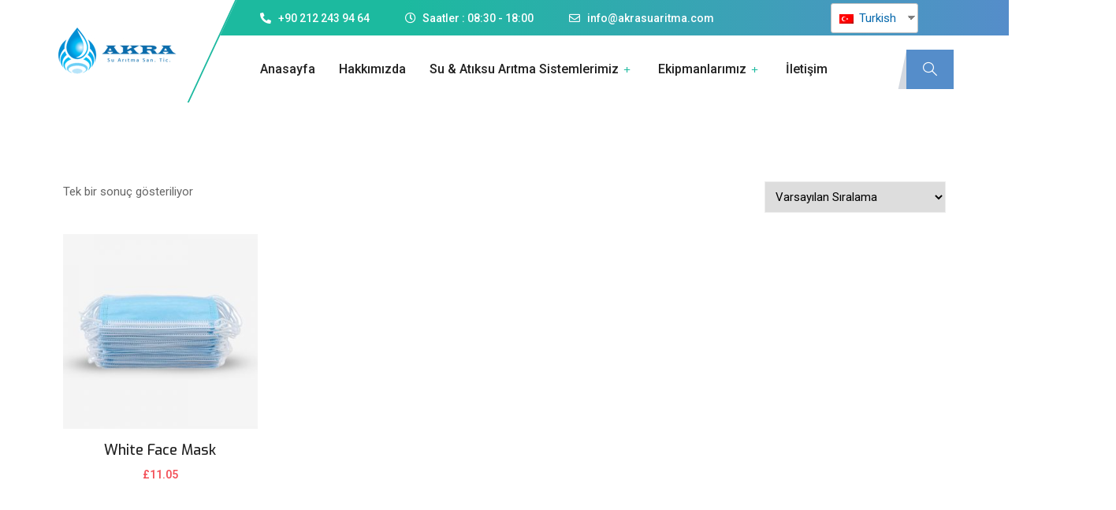

--- FILE ---
content_type: text/html; charset=UTF-8
request_url: https://akrasuaritma.com/product-category/decor/
body_size: 16360
content:
<!DOCTYPE html>
<html lang="tr-TR">
<head>
	<meta charset="UTF-8">
	<meta name="viewport" content="width=device-width, initial-scale=1.0"/>
		<title>Decor &#8211; Akra Su Arıtma</title>
<link href="https://fonts.googleapis.com/css?family=Roboto%3Aregular%2C400%2C700%2C900%7CExo%3A700%2C400%2C900" rel="stylesheet"><link rel='dns-prefetch' href='//fonts.googleapis.com' />
<link rel='dns-prefetch' href='//s.w.org' />
<link rel="alternate" type="application/rss+xml" title="Akra Su Arıtma &raquo; beslemesi" href="https://akrasuaritma.com/feed/" />
<link rel="alternate" type="application/rss+xml" title="Akra Su Arıtma &raquo; yorum beslemesi" href="https://akrasuaritma.com/comments/feed/" />
<link rel="alternate" type="application/rss+xml" title="Akra Su Arıtma &raquo; Decor Kategori beslemesi" href="https://akrasuaritma.com/product-category/decor/feed/" />
		<script type="text/javascript">
			window._wpemojiSettings = {"baseUrl":"https:\/\/s.w.org\/images\/core\/emoji\/13.0.0\/72x72\/","ext":".png","svgUrl":"https:\/\/s.w.org\/images\/core\/emoji\/13.0.0\/svg\/","svgExt":".svg","source":{"concatemoji":"https:\/\/akrasuaritma.com\/wp-includes\/js\/wp-emoji-release.min.js?ver=5.5.17"}};
			!function(e,a,t){var n,r,o,i=a.createElement("canvas"),p=i.getContext&&i.getContext("2d");function s(e,t){var a=String.fromCharCode;p.clearRect(0,0,i.width,i.height),p.fillText(a.apply(this,e),0,0);e=i.toDataURL();return p.clearRect(0,0,i.width,i.height),p.fillText(a.apply(this,t),0,0),e===i.toDataURL()}function c(e){var t=a.createElement("script");t.src=e,t.defer=t.type="text/javascript",a.getElementsByTagName("head")[0].appendChild(t)}for(o=Array("flag","emoji"),t.supports={everything:!0,everythingExceptFlag:!0},r=0;r<o.length;r++)t.supports[o[r]]=function(e){if(!p||!p.fillText)return!1;switch(p.textBaseline="top",p.font="600 32px Arial",e){case"flag":return s([127987,65039,8205,9895,65039],[127987,65039,8203,9895,65039])?!1:!s([55356,56826,55356,56819],[55356,56826,8203,55356,56819])&&!s([55356,57332,56128,56423,56128,56418,56128,56421,56128,56430,56128,56423,56128,56447],[55356,57332,8203,56128,56423,8203,56128,56418,8203,56128,56421,8203,56128,56430,8203,56128,56423,8203,56128,56447]);case"emoji":return!s([55357,56424,8205,55356,57212],[55357,56424,8203,55356,57212])}return!1}(o[r]),t.supports.everything=t.supports.everything&&t.supports[o[r]],"flag"!==o[r]&&(t.supports.everythingExceptFlag=t.supports.everythingExceptFlag&&t.supports[o[r]]);t.supports.everythingExceptFlag=t.supports.everythingExceptFlag&&!t.supports.flag,t.DOMReady=!1,t.readyCallback=function(){t.DOMReady=!0},t.supports.everything||(n=function(){t.readyCallback()},a.addEventListener?(a.addEventListener("DOMContentLoaded",n,!1),e.addEventListener("load",n,!1)):(e.attachEvent("onload",n),a.attachEvent("onreadystatechange",function(){"complete"===a.readyState&&t.readyCallback()})),(n=t.source||{}).concatemoji?c(n.concatemoji):n.wpemoji&&n.twemoji&&(c(n.twemoji),c(n.wpemoji)))}(window,document,window._wpemojiSettings);
		</script>
		<style type="text/css">
img.wp-smiley,
img.emoji {
	display: inline !important;
	border: none !important;
	box-shadow: none !important;
	height: 1em !important;
	width: 1em !important;
	margin: 0 .07em !important;
	vertical-align: -0.1em !important;
	background: none !important;
	padding: 0 !important;
}
</style>
	<link rel='stylesheet' id='elementor-frontend-legacy-css'  href='https://akrasuaritma.com/wp-content/plugins/elementor/assets/css/frontend-legacy.min.css?ver=3.0.3' type='text/css' media='all' />
<link rel='stylesheet' id='elementor-frontend-css'  href='https://akrasuaritma.com/wp-content/plugins/elementor/assets/css/frontend.min.css?ver=3.0.3' type='text/css' media='all' />
<link rel='stylesheet' id='elementor-post-8-css'  href='https://akrasuaritma.com/wp-content/uploads/elementor/css/post-8.css?ver=1600464262' type='text/css' media='all' />
<link rel='stylesheet' id='font-awesome-5-all-css'  href='https://akrasuaritma.com/wp-content/plugins/elementor/assets/lib/font-awesome/css/all.min.css?ver=3.0.3' type='text/css' media='all' />
<link rel='stylesheet' id='font-awesome-4-shim-css'  href='https://akrasuaritma.com/wp-content/plugins/elementor/assets/lib/font-awesome/css/v4-shims.min.css?ver=3.0.3' type='text/css' media='all' />
<link rel='stylesheet' id='elementor-post-674-css'  href='https://akrasuaritma.com/wp-content/uploads/elementor/css/post-674.css?ver=1599247012' type='text/css' media='all' />
<link rel='stylesheet' id='wp-block-library-css'  href='https://akrasuaritma.com/wp-includes/css/dist/block-library/style.min.css?ver=5.5.17' type='text/css' media='all' />
<link rel='stylesheet' id='wp-block-library-theme-css'  href='https://akrasuaritma.com/wp-includes/css/dist/block-library/theme.min.css?ver=5.5.17' type='text/css' media='all' />
<link rel='stylesheet' id='wc-block-vendors-style-css'  href='https://akrasuaritma.com/wp-content/plugins/woocommerce/packages/woocommerce-blocks/build/vendors-style.css?ver=3.1.0' type='text/css' media='all' />
<link rel='stylesheet' id='wc-block-style-css'  href='https://akrasuaritma.com/wp-content/plugins/woocommerce/packages/woocommerce-blocks/build/style.css?ver=3.1.0' type='text/css' media='all' />
<link rel='stylesheet' id='mptt-style-css'  href='https://akrasuaritma.com/wp-content/plugins/mp-timetable/media/css/style.css?ver=2.3.11' type='text/css' media='all' />
<link rel='stylesheet' id='rs-plugin-settings-css'  href='https://akrasuaritma.com/wp-content/plugins/revslider/public/assets/css/rs6.css?ver=6.2.22' type='text/css' media='all' />
<style id='rs-plugin-settings-inline-css' type='text/css'>
#rs-demo-id {}
</style>
<link rel='stylesheet' id='woocommerce-layout-css'  href='https://akrasuaritma.com/wp-content/plugins/woocommerce/assets/css/woocommerce-layout.css?ver=4.4.4' type='text/css' media='all' />
<link rel='stylesheet' id='woocommerce-smallscreen-css'  href='https://akrasuaritma.com/wp-content/plugins/woocommerce/assets/css/woocommerce-smallscreen.css?ver=4.4.4' type='text/css' media='only screen and (max-width: 768px)' />
<link rel='stylesheet' id='woocommerce-general-css'  href='https://akrasuaritma.com/wp-content/plugins/woocommerce/assets/css/woocommerce.css?ver=4.4.4' type='text/css' media='all' />
<style id='woocommerce-inline-inline-css' type='text/css'>
.woocommerce form .form-row .required { visibility: visible; }
</style>
<link rel='stylesheet' id='trp-language-switcher-style-css'  href='https://akrasuaritma.com/wp-content/plugins/translatepress-multilingual/assets/css/trp-language-switcher.css?ver=1.8.2' type='text/css' media='all' />
<link rel='stylesheet' id='metform-ui-css'  href='https://akrasuaritma.com/wp-content/plugins/metform/public/assets/css/metform-ui.css?ver=1.3.3' type='text/css' media='all' />
<link rel='stylesheet' id='metform-style-css'  href='https://akrasuaritma.com/wp-content/plugins/metform/public/assets/css/style.css?ver=1.3.3' type='text/css' media='all' />
<link rel='stylesheet' id='elementskit-framework-css-frontend-css'  href='https://akrasuaritma.com/wp-content/plugins/elementskit-lite/libs/framework/assets/css/frontend-style.min.css?ver=1.5.12' type='text/css' media='all' />
<link rel='stylesheet' id='elementskit-parallax-style-css'  href='https://akrasuaritma.com/wp-content/plugins/medizco-essential/modules/parallax/assets/css/style.css?ver=1.0.2' type='text/css' media='all' />
<link rel='stylesheet' id='medizco-fonts-css'  href='https://fonts.googleapis.com/css?family=Roboto%3A400%2C500%2C700%7CExo%3A300%2C300i%2C400%2C700%2C700i%2C900' type='text/css' media='all' />
<link rel='stylesheet' id='bootstrap-css'  href='https://akrasuaritma.com/wp-content/themes/medizco/assets/css/bootstrap.min.css?ver=1.7' type='text/css' media='all' />
<link rel='stylesheet' id='font-awesome-css'  href='https://akrasuaritma.com/wp-content/plugins/elementor/assets/lib/font-awesome/css/font-awesome.min.css?ver=4.7.0' type='text/css' media='all' />
<link rel='stylesheet' id='medizco-blog-css'  href='https://akrasuaritma.com/wp-content/themes/medizco/assets/css/blog.css?ver=1.7' type='text/css' media='all' />
<link rel='stylesheet' id='medizco-gutenberg-custom-css'  href='https://akrasuaritma.com/wp-content/themes/medizco/assets/css/gutenberg-custom.css?ver=1.7' type='text/css' media='all' />
<link rel='stylesheet' id='medizco-master-css'  href='https://akrasuaritma.com/wp-content/themes/medizco/assets/css/master.css?ver=1.7' type='text/css' media='all' />
<style id='medizco-master-inline-css' type='text/css'>

        body{ font-family:"Roboto";font-size:15px;font-weight:400; }

        h1,h2{
            font-family:"Exo";font-weight:700;
        }
        h3{ 
            font-family:"Exo";font-weight:700; 
        }

        h4{ 
            font-family:"Exo";font-weight:700;
        }
</style>
<link rel='stylesheet' id='medizco-woocommerce-css'  href='https://akrasuaritma.com/wp-content/themes/medizco/assets/css/woocommerce.css?ver=1.7' type='text/css' media='all' />
<link rel='stylesheet' id='elementskit-vendors-css'  href='https://akrasuaritma.com/wp-content/plugins/elementskit-lite/widgets/init/assets/css/vendors.css?ver=1.5.12' type='text/css' media='all' />
<link rel='stylesheet' id='elementskit-style-css'  href='https://akrasuaritma.com/wp-content/plugins/elementskit-lite/widgets/init/assets/css/style.css?ver=1.5.12' type='text/css' media='all' />
<link rel='stylesheet' id='elementskit-responsive-css'  href='https://akrasuaritma.com/wp-content/plugins/elementskit-lite/widgets/init/assets/css/responsive.css?ver=1.5.12' type='text/css' media='all' />
<link rel='stylesheet' id='google-fonts-1-css'  href='https://fonts.googleapis.com/css?family=Roboto%3A100%2C100italic%2C200%2C200italic%2C300%2C300italic%2C400%2C400italic%2C500%2C500italic%2C600%2C600italic%2C700%2C700italic%2C800%2C800italic%2C900%2C900italic%7CExo%3A100%2C100italic%2C200%2C200italic%2C300%2C300italic%2C400%2C400italic%2C500%2C500italic%2C600%2C600italic%2C700%2C700italic%2C800%2C800italic%2C900%2C900italic&#038;subset=latin-ext&#038;ver=5.5.17' type='text/css' media='all' />
<link rel='stylesheet' id='elementor-icons-shared-0-css'  href='https://akrasuaritma.com/wp-content/plugins/elementor/assets/lib/font-awesome/css/fontawesome.min.css?ver=5.12.0' type='text/css' media='all' />
<link rel='stylesheet' id='elementor-icons-fa-solid-css'  href='https://akrasuaritma.com/wp-content/plugins/elementor/assets/lib/font-awesome/css/solid.min.css?ver=5.12.0' type='text/css' media='all' />
<link rel='stylesheet' id='elementor-icons-fa-regular-css'  href='https://akrasuaritma.com/wp-content/plugins/elementor/assets/lib/font-awesome/css/regular.min.css?ver=5.12.0' type='text/css' media='all' />
<link rel='stylesheet' id='elementor-icons-ekiticons-css'  href='https://akrasuaritma.com/wp-content/plugins/elementskit-lite/modules/controls/assets/css/ekiticons.css?ver=5.9.0' type='text/css' media='all' />
<script type='text/javascript' src='https://akrasuaritma.com/wp-includes/js/jquery/jquery.js?ver=1.12.4-wp' id='jquery-core-js'></script>
<script type='text/javascript' src='https://akrasuaritma.com/wp-content/plugins/elementor/assets/lib/font-awesome/js/v4-shims.min.js?ver=3.0.3' id='font-awesome-4-shim-js'></script>
<script type='text/javascript' src='https://akrasuaritma.com/wp-content/plugins/revslider/public/assets/js/rbtools.min.js?ver=6.2.22' id='tp-tools-js'></script>
<script type='text/javascript' src='https://akrasuaritma.com/wp-content/plugins/revslider/public/assets/js/rs6.min.js?ver=6.2.22' id='revmin-js'></script>
<script type='text/javascript' src='https://akrasuaritma.com/wp-content/plugins/translatepress-multilingual/assets/js/trp-frontend-compatibility.js?ver=1.8.2' id='trp-frontend-compatibility-js'></script>
<script type='text/javascript' src='https://akrasuaritma.com/wp-content/plugins/medizco-essential/modules/parallax/assets/js/jarallax.js?ver=1.0.2' id='jarallax-js'></script>
<link rel="https://api.w.org/" href="https://akrasuaritma.com/wp-json/" /><link rel="EditURI" type="application/rsd+xml" title="RSD" href="https://akrasuaritma.com/xmlrpc.php?rsd" />
<link rel="wlwmanifest" type="application/wlwmanifest+xml" href="https://akrasuaritma.com/wp-includes/wlwmanifest.xml" /> 
<meta name="generator" content="WordPress 5.5.17" />
<meta name="generator" content="WooCommerce 4.4.4" />
<noscript><style type="text/css">.mptt-shortcode-wrapper .mptt-shortcode-table:first-of-type{display:table!important}.mptt-shortcode-wrapper .mptt-shortcode-table .mptt-event-container:hover{height:auto!important;min-height:100%!important}body.mprm_ie_browser .mptt-shortcode-wrapper .mptt-event-container{height:auto!important}@media (max-width:767px){.mptt-shortcode-wrapper .mptt-shortcode-table:first-of-type{display:none!important}}</style></noscript><link rel="alternate" hreflang="tr-TR" href="https://akrasuaritma.com/product-category/decor/"/>
<link rel="alternate" hreflang="en-US" href="https://akrasuaritma.com/en/product-category/decor/"/>
	<noscript><style>.woocommerce-product-gallery{ opacity: 1 !important; }</style></noscript>
	
			<script type="text/javascript">
				var elementskit_section_parallax_data = {};
				var elementskit_module_parallax_url = "https://akrasuaritma.com/wp-content/plugins/medizco-essential/modules/parallax/"
			</script>
		<meta name="generator" content="Powered by Slider Revolution 6.2.22 - responsive, Mobile-Friendly Slider Plugin for WordPress with comfortable drag and drop interface." />
<link rel="icon" href="https://akrasuaritma.com/wp-content/uploads/2019/08/favicon.png" sizes="32x32" />
<link rel="icon" href="https://akrasuaritma.com/wp-content/uploads/2019/08/favicon.png" sizes="192x192" />
<link rel="apple-touch-icon" href="https://akrasuaritma.com/wp-content/uploads/2019/08/favicon.png" />
<meta name="msapplication-TileImage" content="https://akrasuaritma.com/wp-content/uploads/2019/08/favicon.png" />
<script type="text/javascript">function setREVStartSize(e){
			//window.requestAnimationFrame(function() {				 
				window.RSIW = window.RSIW===undefined ? window.innerWidth : window.RSIW;	
				window.RSIH = window.RSIH===undefined ? window.innerHeight : window.RSIH;	
				try {								
					var pw = document.getElementById(e.c).parentNode.offsetWidth,
						newh;
					pw = pw===0 || isNaN(pw) ? window.RSIW : pw;
					e.tabw = e.tabw===undefined ? 0 : parseInt(e.tabw);
					e.thumbw = e.thumbw===undefined ? 0 : parseInt(e.thumbw);
					e.tabh = e.tabh===undefined ? 0 : parseInt(e.tabh);
					e.thumbh = e.thumbh===undefined ? 0 : parseInt(e.thumbh);
					e.tabhide = e.tabhide===undefined ? 0 : parseInt(e.tabhide);
					e.thumbhide = e.thumbhide===undefined ? 0 : parseInt(e.thumbhide);
					e.mh = e.mh===undefined || e.mh=="" || e.mh==="auto" ? 0 : parseInt(e.mh,0);		
					if(e.layout==="fullscreen" || e.l==="fullscreen") 						
						newh = Math.max(e.mh,window.RSIH);					
					else{					
						e.gw = Array.isArray(e.gw) ? e.gw : [e.gw];
						for (var i in e.rl) if (e.gw[i]===undefined || e.gw[i]===0) e.gw[i] = e.gw[i-1];					
						e.gh = e.el===undefined || e.el==="" || (Array.isArray(e.el) && e.el.length==0)? e.gh : e.el;
						e.gh = Array.isArray(e.gh) ? e.gh : [e.gh];
						for (var i in e.rl) if (e.gh[i]===undefined || e.gh[i]===0) e.gh[i] = e.gh[i-1];
											
						var nl = new Array(e.rl.length),
							ix = 0,						
							sl;					
						e.tabw = e.tabhide>=pw ? 0 : e.tabw;
						e.thumbw = e.thumbhide>=pw ? 0 : e.thumbw;
						e.tabh = e.tabhide>=pw ? 0 : e.tabh;
						e.thumbh = e.thumbhide>=pw ? 0 : e.thumbh;					
						for (var i in e.rl) nl[i] = e.rl[i]<window.RSIW ? 0 : e.rl[i];
						sl = nl[0];									
						for (var i in nl) if (sl>nl[i] && nl[i]>0) { sl = nl[i]; ix=i;}															
						var m = pw>(e.gw[ix]+e.tabw+e.thumbw) ? 1 : (pw-(e.tabw+e.thumbw)) / (e.gw[ix]);					
						newh =  (e.gh[ix] * m) + (e.tabh + e.thumbh);
					}				
					if(window.rs_init_css===undefined) window.rs_init_css = document.head.appendChild(document.createElement("style"));					
					document.getElementById(e.c).height = newh+"px";
					window.rs_init_css.innerHTML += "#"+e.c+"_wrapper { height: "+newh+"px }";				
				} catch(e){
					console.log("Failure at Presize of Slider:" + e)
				}					   
			//});
		  };</script>
</head>
<body data-rsssl=1 class="archive tax-product_cat term-decor term-58 wp-custom-logo theme-medizco woocommerce woocommerce-page woocommerce-no-js translatepress-tr_TR sidebar-inactive elementor-default">
<div class="medizco-preloder"><img src="https://akrasuaritma.com/wp-content/themes/medizco/assets/images/preloader/puff.svg" width="50" alt="preloader"></div><div class="ekit-template-content-markup ekit-template-content-header ekit-template-content-theme-support">
<style>.elementor-8 .elementor-element.elementor-element-2774ad2 > .elementor-container > .elementor-row > .elementor-column > .elementor-column-wrap > .elementor-widget-wrap{align-content:center;align-items:center;}.elementor-8 .elementor-element.elementor-element-2774ad2:not(.elementor-motion-effects-element-type-background), .elementor-8 .elementor-element.elementor-element-2774ad2 > .elementor-motion-effects-container > .elementor-motion-effects-layer{background-color:transparent;background-image:linear-gradient(90deg, #1cba9f 40%, #558dca 100%);}.elementor-8 .elementor-element.elementor-element-2774ad2{transition:background 0.3s, border 0.3s, border-radius 0.3s, box-shadow 0.3s;padding:1px 15px 0px 15px;overflow:visible;}.elementor-8 .elementor-element.elementor-element-2774ad2 > .elementor-background-overlay{transition:background 0.3s, border-radius 0.3s, opacity 0.3s;}.elementor-8 .elementor-element.elementor-element-3383a13 > .elementor-column-wrap > .elementor-widget-wrap > .elementor-widget:not(.elementor-widget__width-auto):not(.elementor-widget__width-initial):not(:last-child):not(.elementor-absolute){margin-bottom:0px;}.elementor-8 .elementor-element.elementor-element-3383a13 > .elementor-element-populated{padding:0px 0px 0px 260px;}.elementor-8 .elementor-element.elementor-element-8723ae7 .elementor-icon-list-items:not(.elementor-inline-items) .elementor-icon-list-item:not(:last-child){padding-bottom:calc(45px/2);}.elementor-8 .elementor-element.elementor-element-8723ae7 .elementor-icon-list-items:not(.elementor-inline-items) .elementor-icon-list-item:not(:first-child){margin-top:calc(45px/2);}.elementor-8 .elementor-element.elementor-element-8723ae7 .elementor-icon-list-items.elementor-inline-items .elementor-icon-list-item{margin-right:calc(45px/2);margin-left:calc(45px/2);}.elementor-8 .elementor-element.elementor-element-8723ae7 .elementor-icon-list-items.elementor-inline-items{margin-right:calc(-45px/2);margin-left:calc(-45px/2);}body.rtl .elementor-8 .elementor-element.elementor-element-8723ae7 .elementor-icon-list-items.elementor-inline-items .elementor-icon-list-item:after{left:calc(-45px/2);}body:not(.rtl) .elementor-8 .elementor-element.elementor-element-8723ae7 .elementor-icon-list-items.elementor-inline-items .elementor-icon-list-item:after{right:calc(-45px/2);}.elementor-8 .elementor-element.elementor-element-8723ae7 .elementor-icon-list-icon i{color:#ffffff;font-size:14px;}.elementor-8 .elementor-element.elementor-element-8723ae7 .elementor-icon-list-icon svg{fill:#ffffff;width:14px;}.elementor-8 .elementor-element.elementor-element-8723ae7 .elementor-icon-list-text{color:#ffffff;}.elementor-8 .elementor-element.elementor-element-8723ae7 .elementor-icon-list-item, .elementor-8 .elementor-element.elementor-element-8723ae7 .elementor-icon-list-item a{font-size:14px;font-weight:500;}.elementor-8 .elementor-element.elementor-element-8723ae7 > .elementor-widget-container{padding:9px 0px 9px 0px;}.elementor-8 .elementor-element.elementor-element-8723ae7{width:auto;max-width:auto;}.elementor-8 .elementor-element.elementor-element-2e7172a:not(.elementor-motion-effects-element-type-background), .elementor-8 .elementor-element.elementor-element-2e7172a > .elementor-motion-effects-container > .elementor-motion-effects-layer{background-color:#ffffff;}.elementor-8 .elementor-element.elementor-element-2e7172a{transition:background 0.3s, border 0.3s, border-radius 0.3s, box-shadow 0.3s;padding:0px 15px 0px 15px;overflow:visible;}.elementor-8 .elementor-element.elementor-element-2e7172a > .elementor-background-overlay{transition:background 0.3s, border-radius 0.3s, opacity 0.3s;}.elementor-bc-flex-widget .elementor-8 .elementor-element.elementor-element-19431bd.elementor-column .elementor-column-wrap{align-items:center;}.elementor-8 .elementor-element.elementor-element-19431bd.elementor-column.elementor-element[data-element_type="column"] > .elementor-column-wrap.elementor-element-populated > .elementor-widget-wrap{align-content:center;align-items:center;}.elementor-8 .elementor-element.elementor-element-19431bd > .elementor-column-wrap > .elementor-widget-wrap > .elementor-widget:not(.elementor-widget__width-auto):not(.elementor-widget__width-initial):not(:last-child):not(.elementor-absolute){margin-bottom:0px;}.elementor-8 .elementor-element.elementor-element-a28ce9b{text-align:left;width:auto;max-width:auto;}.elementor-8 .elementor-element.elementor-element-a28ce9b > .elementor-widget-container{margin:-45px 0px 0px 0px;padding:35px 0px 35px 0px;background-color:#ffffff;}.elementor-8 .elementor-element.elementor-element-a5e4003 .elementskit-menu-container{height:85px;}.elementor-8 .elementor-element.elementor-element-a5e4003 .elementskit-navbar-nav > li > a{font-family:"Roboto", sans-serif;font-size:16px;font-weight:500;color:#222222;padding:0px 30px 0px 0px;}.elementor-8 .elementor-element.elementor-element-a5e4003 .elementskit-navbar-nav > li > a:hover{color:#1cba9f;}.elementor-8 .elementor-element.elementor-element-a5e4003 .elementskit-navbar-nav > li > a:focus{color:#1cba9f;}.elementor-8 .elementor-element.elementor-element-a5e4003 .elementskit-navbar-nav > li > a:active{color:#1cba9f;}.elementor-8 .elementor-element.elementor-element-a5e4003 .elementskit-navbar-nav > li:hover > a{color:#1cba9f;}.elementor-8 .elementor-element.elementor-element-a5e4003 .elementskit-navbar-nav > li:hover > a .elementskit-submenu-indicator{color:#1cba9f;}.elementor-8 .elementor-element.elementor-element-a5e4003 .elementskit-navbar-nav > li > a:hover .elementskit-submenu-indicator{color:#1cba9f;}.elementor-8 .elementor-element.elementor-element-a5e4003 .elementskit-navbar-nav > li > a:focus .elementskit-submenu-indicator{color:#1cba9f;}.elementor-8 .elementor-element.elementor-element-a5e4003 .elementskit-navbar-nav > li > a:active .elementskit-submenu-indicator{color:#1cba9f;}.elementor-8 .elementor-element.elementor-element-a5e4003 .elementskit-navbar-nav > li.current-menu-item > a{color:#1cba9f;}.elementor-8 .elementor-element.elementor-element-a5e4003 .elementskit-navbar-nav > li.current-menu-ancestor > a{color:#1cba9f;}.elementor-8 .elementor-element.elementor-element-a5e4003 .elementskit-navbar-nav > li.current-menu-ancestor > a .elementskit-submenu-indicator{color:#1cba9f;}.elementor-8 .elementor-element.elementor-element-a5e4003 .elementskit-navbar-nav > li > a .elementskit-submenu-indicator{color:#1cba9f;}.elementor-8 .elementor-element.elementor-element-a5e4003 .elementskit-navbar-nav .elementskit-submenu-panel > li > a{font-size:15px;font-weight:500;text-transform:none;padding:12px 20px 12px 20px;color:#222222;}.elementor-8 .elementor-element.elementor-element-a5e4003 .elementskit-navbar-nav .elementskit-submenu-panel > li > a:hover{color:#ffffff;}.elementor-8 .elementor-element.elementor-element-a5e4003 .elementskit-navbar-nav .elementskit-submenu-panel > li > a:focus{color:#ffffff;}.elementor-8 .elementor-element.elementor-element-a5e4003 .elementskit-navbar-nav .elementskit-submenu-panel > li > a:active{color:#ffffff;}.elementor-8 .elementor-element.elementor-element-a5e4003 .elementskit-navbar-nav .elementskit-submenu-panel > li:hover > a{color:#ffffff;}
					.elementor-8 .elementor-element.elementor-element-a5e4003 .elementskit-navbar-nav .elementskit-submenu-panel > li > a:hover,
					.elementor-8 .elementor-element.elementor-element-a5e4003 .elementskit-navbar-nav .elementskit-submenu-panel > li > a:focus,
					.elementor-8 .elementor-element.elementor-element-a5e4003 .elementskit-navbar-nav .elementskit-submenu-panel > li > a:active,
					.elementor-8 .elementor-element.elementor-element-a5e4003 .elementskit-navbar-nav .elementskit-submenu-panel > li:hover > a{background-color:#1cb89d;}.elementor-8 .elementor-element.elementor-element-a5e4003 .elementskit-navbar-nav .elementskit-submenu-panel > li.current-menu-item > a{color:#ffffff !important;background-color:#1cb89d;}.elementor-8 .elementor-element.elementor-element-a5e4003 .elementskit-navbar-nav .elementskit-submenu-panel{border-style:solid;border-width:3px 3px 3px 3px;border-color:#1cb89d;background-color:transparent;background-image:linear-gradient(180deg, #ffffff 0%, #ffffff 100%);box-shadow:0px 10px 30px 0px rgba(45,45,45,0.2);}.elementor-8 .elementor-element.elementor-element-a5e4003 .elementskit-menu-hamburger .elementskit-menu-hamburger-icon{background-color:#222222;}.elementor-8 .elementor-element.elementor-element-a5e4003 .elementskit-menu-hamburger > .ekit-menu-icon{color:#222222;}.elementor-8 .elementor-element.elementor-element-a5e4003 .elementskit-menu-hamburger:hover .elementskit-menu-hamburger-icon{background-color:rgba(0, 0, 0, 0.5);}.elementor-8 .elementor-element.elementor-element-a5e4003 .elementskit-menu-hamburger:hover > .ekit-menu-icon{color:rgba(0, 0, 0, 0.5);}.elementor-8 .elementor-element.elementor-element-a5e4003 .elementskit-menu-close{color:#222222;}.elementor-8 .elementor-element.elementor-element-a5e4003 .elementskit-menu-close:hover{color:rgba(0, 0, 0, 0.5);}.elementor-8 .elementor-element.elementor-element-a5e4003 > .elementor-widget-container{padding:0px 15px 0px 100px;}.elementor-8 .elementor-element.elementor-element-a5e4003{width:auto;max-width:auto;align-self:center;}.elementor-8 .elementor-element.elementor-element-e050231 .ekit_navsearch-button{font-size:20px;background-color:#558dca;padding:1px 0px 0px 0px;width:60px;height:50px;line-height:50px;text-align:center;}.elementor-8 .elementor-element.elementor-element-e050231 .ekit_navsearch-button svg{max-width:20px;}.elementor-8 .elementor-element.elementor-element-e050231 .ekit_navsearch-button, .elementor-8 .elementor-element.elementor-element-e050231 .ekit_search-button i{color:#ffffff;}.elementor-8 .elementor-element.elementor-element-e050231 .ekit_navsearch-button svg path, .elementor-8 .elementor-element.elementor-element-e050231 .ekit_search-button svg path{stroke:#ffffff;fill:#ffffff;}.elementor-8 .elementor-element.elementor-element-e050231 .ekit_navsearch-button:hover{background-color:#1cba9f;}.elementor-8 .elementor-element.elementor-element-e050231 > .elementor-widget-container{padding:0px 0px 0px 20px;}.elementor-8 .elementor-element.elementor-element-e050231{z-index:0;width:auto;max-width:auto;align-self:center;}@media(min-width:768px){.elementor-8 .elementor-element.elementor-element-3383a13{width:86.141%;}.elementor-8 .elementor-element.elementor-element-836d574{width:13.788%;}}@media(max-width:1024px){.elementor-8 .elementor-element.elementor-element-3383a13 > .elementor-element-populated{padding:0px 0px 0px 0px;}.elementor-8 .elementor-element.elementor-element-a28ce9b > .elementor-widget-container{margin:0px 0px 0px 0px;padding:15px 0px 15px 0px;}.elementor-8 .elementor-element.elementor-element-a5e4003 .elementskit-menu-container{height:100%;max-width:350px;border-radius:0px 0px 0px 0px;}.elementor-8 .elementor-element.elementor-element-a5e4003 .elementskit-nav-identity-panel{padding:10px 0px 10px 7px;}.elementor-8 .elementor-element.elementor-element-a5e4003 .elementskit-navbar-nav > li > a{color:#000000;padding:10px 15px 10px 15px;}.elementor-8 .elementor-element.elementor-element-a5e4003 .elementskit-navbar-nav .elementskit-submenu-panel > li > a{padding:15px 15px 15px 15px;}.elementor-8 .elementor-element.elementor-element-a5e4003 .elementskit-navbar-nav .elementskit-submenu-panel{border-radius:0px 0px 0px 0px;}.elementor-8 .elementor-element.elementor-element-a5e4003 .elementskit-menu-hamburger{padding:15px 10px 15px 10px;width:45px;border-radius:0px;}.elementor-8 .elementor-element.elementor-element-a5e4003 .elementskit-menu-close{padding:8px 8px 8px 8px;margin:12px 12px 12px 12px;width:45px;border-radius:0px;}.elementor-8 .elementor-element.elementor-element-a5e4003 .elementskit-nav-logo > img{max-width:160px;max-height:60px;}.elementor-8 .elementor-element.elementor-element-a5e4003 .elementskit-nav-logo{margin:5px 0px 5px 0px;padding:5px 5px 5px 5px;}.elementor-8 .elementor-element.elementor-element-a5e4003 > .elementor-widget-container{padding:0px 15px 0px 15px;}}@media(max-width:767px){.elementor-8 .elementor-element.elementor-element-8723ae7 .elementor-icon-list-items:not(.elementor-inline-items) .elementor-icon-list-item:not(:last-child){padding-bottom:calc(15px/2);}.elementor-8 .elementor-element.elementor-element-8723ae7 .elementor-icon-list-items:not(.elementor-inline-items) .elementor-icon-list-item:not(:first-child){margin-top:calc(15px/2);}.elementor-8 .elementor-element.elementor-element-8723ae7 .elementor-icon-list-items.elementor-inline-items .elementor-icon-list-item{margin-right:calc(15px/2);margin-left:calc(15px/2);}.elementor-8 .elementor-element.elementor-element-8723ae7 .elementor-icon-list-items.elementor-inline-items{margin-right:calc(-15px/2);margin-left:calc(-15px/2);}body.rtl .elementor-8 .elementor-element.elementor-element-8723ae7 .elementor-icon-list-items.elementor-inline-items .elementor-icon-list-item:after{left:calc(-15px/2);}body:not(.rtl) .elementor-8 .elementor-element.elementor-element-8723ae7 .elementor-icon-list-items.elementor-inline-items .elementor-icon-list-item:after{right:calc(-15px/2);}.elementor-8 .elementor-element.elementor-element-a5e4003 .elementskit-nav-logo > img{max-width:120px;max-height:50px;}}</style>		<div data-elementor-type="wp-post" data-elementor-id="8" class="elementor elementor-8" data-elementor-settings="[]">
						<div class="elementor-inner">
							<div class="elementor-section-wrap">
							<section class="elementor-section elementor-top-section elementor-element elementor-element-2774ad2 elementor-section-content-middle medizco_topbar elementor-hidden-phone elementor-section-boxed elementor-section-height-default elementor-section-height-default" data-id="2774ad2" data-element_type="section" data-settings="{&quot;background_background&quot;:&quot;gradient&quot;}">
						<div class="elementor-container elementor-column-gap-no">
							<div class="elementor-row">
					<div class="elementor-column elementor-col-50 elementor-top-column elementor-element elementor-element-3383a13" data-id="3383a13" data-element_type="column">
			<div class="elementor-column-wrap elementor-element-populated">
							<div class="elementor-widget-wrap">
						<div class="elementor-element elementor-element-8723ae7 elementor-icon-list--layout-inline elementor-align-left mr-auto elementor-widget__width-auto elementor-list-item-link-full_width elementor-widget elementor-widget-icon-list" data-id="8723ae7" data-element_type="widget" data-widget_type="icon-list.default">
				<div class="elementor-widget-container">
					<ul class="elementor-icon-list-items elementor-inline-items">
							<li class="elementor-icon-list-item elementor-inline-item">
					<a href="tel:+1-(212)-305-2500">						<span class="elementor-icon-list-icon">
							<i aria-hidden="true" class="fas fa-phone-alt"></i>						</span>
										<span class="elementor-icon-list-text"> +90 212 243 94 64</span>
											</a>
									</li>
								<li class="elementor-icon-list-item elementor-inline-item">
											<span class="elementor-icon-list-icon">
							<i aria-hidden="true" class="far fa-clock"></i>						</span>
										<span class="elementor-icon-list-text">Saatler : 08:30 - 18:00</span>
									</li>
								<li class="elementor-icon-list-item elementor-inline-item">
					<a href="mailto:info@akrasuaritma.com">						<span class="elementor-icon-list-icon">
							<i aria-hidden="true" class="far fa-envelope"></i>						</span>
										<span class="elementor-icon-list-text">info@akrasuaritma.com</span>
											</a>
									</li>
						</ul>
				</div>
				</div>
						</div>
					</div>
		</div>
				<div class="elementor-column elementor-col-50 elementor-top-column elementor-element elementor-element-836d574" data-id="836d574" data-element_type="column">
			<div class="elementor-column-wrap elementor-element-populated">
							<div class="elementor-widget-wrap">
						<div class="elementor-element elementor-element-747148c elementor-widget elementor-widget-shortcode" data-id="747148c" data-element_type="widget" data-widget_type="shortcode.default">
				<div class="elementor-widget-container">
					<div class="elementor-shortcode"><div class="trp-language-switcher trp-language-switcher-container" data-no-translation >
    <div class="trp-ls-shortcode-current-language">
        <a href="javascript:void(0)" class="trp-ls-shortcode-disabled-language trp-ls-disabled-language" title="Turkish">
			<img class="trp-flag-image" src="https://akrasuaritma.com/wp-content/plugins/translatepress-multilingual/assets/images/flags/tr_TR.png" width="18" height="12" alt="tr_TR" title="Turkish"> Turkish		</a>
    </div>
    <div class="trp-ls-shortcode-language">
                <a href="javascript:void(0)" class="trp-ls-shortcode-disabled-language trp-ls-disabled-language"  title="Turkish">
			<img class="trp-flag-image" src="https://akrasuaritma.com/wp-content/plugins/translatepress-multilingual/assets/images/flags/tr_TR.png" width="18" height="12" alt="tr_TR" title="Turkish"> Turkish		</a>
                    <a href="https://akrasuaritma.com/en/product-category/decor/" title="English">
            <img class="trp-flag-image" src="https://akrasuaritma.com/wp-content/plugins/translatepress-multilingual/assets/images/flags/en_US.png" width="18" height="12" alt="en_US" title="English"> English        </a>

        </div>
    <script type="application/javascript">
        // need to have the same with set from JS on both divs. Otherwise it can push stuff around in HTML
        var trp_ls_shortcodes = document.querySelectorAll('.trp-language-switcher');
        if ( trp_ls_shortcodes.length > 0) {
            // get the last language switcher added
            var trp_el = trp_ls_shortcodes[trp_ls_shortcodes.length - 1];
            var trp_shortcode_language_item = trp_el.querySelector('.trp-ls-shortcode-language')

            // set width
            var trp_ls_shortcode_width = trp_shortcode_language_item.offsetWidth + 5;
            trp_shortcode_language_item.style.width = trp_ls_shortcode_width + 'px';
            trp_el.querySelector('.trp-ls-shortcode-current-language').style.width = trp_ls_shortcode_width + 'px';

            // We're putting this on display: none after we have its width.
            trp_shortcode_language_item.style.display = 'none';
        }
    </script>
</div></div>
				</div>
				</div>
						</div>
					</div>
		</div>
								</div>
					</div>
		</section>
				<section class="elementor-section elementor-top-section elementor-element elementor-element-2e7172a elementor-section-boxed elementor-section-height-default elementor-section-height-default" data-id="2e7172a" data-element_type="section" data-settings="{&quot;background_background&quot;:&quot;classic&quot;}">
						<div class="elementor-container elementor-column-gap-no">
							<div class="elementor-row">
					<div class="elementor-column elementor-col-100 elementor-top-column elementor-element elementor-element-19431bd" data-id="19431bd" data-element_type="column">
			<div class="elementor-column-wrap elementor-element-populated">
							<div class="elementor-widget-wrap">
						<div class="elementor-element elementor-element-a28ce9b medizco_logo elementor-widget__width-auto elementor-widget elementor-widget-image" data-id="a28ce9b" data-element_type="widget" data-widget_type="image.default">
				<div class="elementor-widget-container">
					<div class="elementor-image">
											<a href="https://akrasuaritma.com//">
							<img src="https://akrasuaritma.com/wp-content/uploads/elementor/thumbs/akram-qqktrni08dinqh28ccsp1e6sdyol7p5t69lrat6sew.png" title="akram" alt="akram" />								</a>
											</div>
				</div>
				</div>
				<div class="elementor-element elementor-element-a5e4003 elementor-widget__width-auto medizco_nav tab_ml_auto elementor-widget elementor-widget-ekit-nav-menu" data-id="a5e4003" data-element_type="widget" data-widget_type="ekit-nav-menu.default">
				<div class="elementor-widget-container">
			<div class="ekit-wid-con ekit_menu_responsive_tablet" data-hamburger-icon="" data-hamburger-icon-type="icon" data-responsive-breakpoint="1024"><div id="ekit-megamenu-ust" class="elementskit-menu-container elementskit-menu-offcanvas-elements elementskit-navbar-nav-default elementskit_plus_icon ekit-nav-menu-one-page-no"><ul id="main-menu" class="elementskit-navbar-nav elementskit-menu-po-left"><li id="menu-item-4882" class="menu-item menu-item-type-custom menu-item-object-custom menu-item-home menu-item-4882 nav-item elementskit-mobile-builder-content"data-vertical-menu=750px><a href="https://akrasuaritma.com/" class="ekit-menu-nav-link">Anasayfa</a></li>
<li id="menu-item-5135" class="menu-item menu-item-type-post_type menu-item-object-page menu-item-5135 nav-item elementskit-mobile-builder-content"data-vertical-menu=750px><a href="https://akrasuaritma.com/hakkimizda/" class="ekit-menu-nav-link">Hakkımızda</a></li>
<li id="menu-item-4883" class="menu-item menu-item-type-custom menu-item-object-custom menu-item-has-children menu-item-4883 nav-item elementskit-dropdown-has relative_position elementskit-dropdown-menu-default_width elementskit-mobile-builder-content"data-vertical-menu=750px><a href="#" class="ekit-menu-nav-link ekit-menu-dropdown-toggle">Su &#038; Atıksu Arıtma Sistemlerimiz<i class="elementskit-submenu-indicator"></i></a>
<ul class="elementskit-dropdown elementskit-submenu-panel">
	<li id="menu-item-5079" class="menu-item menu-item-type-post_type menu-item-object-page menu-item-has-children menu-item-5079 nav-item elementskit-dropdown-has relative_position elementskit-dropdown-menu-default_width elementskit-mobile-builder-content"data-vertical-menu=750px><a href="https://akrasuaritma.com/filtrasyon-sistemleri/" class=" dropdown-item">Filtrasyon Sistemleri<i class="elementskit-submenu-indicator"></i></a>
	<ul class="elementskit-dropdown elementskit-submenu-panel">
		<li id="menu-item-4891" class="menu-item menu-item-type-custom menu-item-object-custom menu-item-has-children menu-item-4891 nav-item elementskit-dropdown-has relative_position elementskit-dropdown-menu-default_width elementskit-mobile-builder-content"data-vertical-menu=750px><a href="#" class=" dropdown-item">Mekanik Filtreler<i class="elementskit-submenu-indicator"></i></a>
		<ul class="elementskit-dropdown elementskit-submenu-panel">
			<li id="menu-item-5103" class="menu-item menu-item-type-post_type menu-item-object-page menu-item-5103 nav-item elementskit-mobile-builder-content"data-vertical-menu=750px><a href="https://akrasuaritma.com/coklu-kartus-filtreler/" class=" dropdown-item">Çoklu Kartuş Filtreler</a>			<li id="menu-item-5082" class="menu-item menu-item-type-post_type menu-item-object-page menu-item-5082 nav-item elementskit-mobile-builder-content"data-vertical-menu=750px><a href="https://akrasuaritma.com/seperator-filtreler/" class=" dropdown-item">Seperatör Filtreler</a>			<li id="menu-item-5080" class="menu-item menu-item-type-post_type menu-item-object-page menu-item-5080 nav-item elementskit-mobile-builder-content"data-vertical-menu=750px><a href="https://akrasuaritma.com/otomatik-tortu-filtreleri/" class=" dropdown-item">Otomatik Tortu Filtreleri</a>			<li id="menu-item-5081" class="menu-item menu-item-type-post_type menu-item-object-page menu-item-5081 nav-item elementskit-mobile-builder-content"data-vertical-menu=750px><a href="https://akrasuaritma.com/torba-filtreler/" class=" dropdown-item">Torba Filtreler</a>		</ul>
		<li id="menu-item-5085" class="menu-item menu-item-type-post_type menu-item-object-page menu-item-has-children menu-item-5085 nav-item elementskit-dropdown-has relative_position elementskit-dropdown-menu-default_width elementskit-mobile-builder-content"data-vertical-menu=750px><a href="https://akrasuaritma.com/medya-filtrasyon-sistemleri/" class=" dropdown-item">Medya Filtrasyon Sistemleri<i class="elementskit-submenu-indicator"></i></a>
		<ul class="elementskit-dropdown elementskit-submenu-panel">
			<li id="menu-item-5094" class="menu-item menu-item-type-post_type menu-item-object-page menu-item-5094 nav-item elementskit-mobile-builder-content"data-vertical-menu=750px><a href="https://akrasuaritma.com/demir-mangan-filtrasyon-sistemleri/" class=" dropdown-item">Demir &#038; Mangan Filtrasyon Sistemleri</a>			<li id="menu-item-5102" class="menu-item menu-item-type-post_type menu-item-object-page menu-item-5102 nav-item elementskit-mobile-builder-content"data-vertical-menu=750px><a href="https://akrasuaritma.com/arsenik-filtrasyon-sistemleri/" class=" dropdown-item">Arsenik Filtrasyon Sistemleri</a>			<li id="menu-item-5091" class="menu-item menu-item-type-post_type menu-item-object-page menu-item-5091 nav-item elementskit-mobile-builder-content"data-vertical-menu=750px><a href="https://akrasuaritma.com/dolomit-filtreleri-remineralizasyon/" class=" dropdown-item">Dolomit Filtreleri (remineralizasyon)</a>			<li id="menu-item-4917" class="menu-item menu-item-type-custom menu-item-object-custom menu-item-4917 nav-item elementskit-mobile-builder-content"data-vertical-menu=750px><a href="#" class=" dropdown-item">Ağır Metal Filtrasyon Sistemleri</a>			<li id="menu-item-5101" class="menu-item menu-item-type-post_type menu-item-object-page menu-item-5101 nav-item elementskit-mobile-builder-content"data-vertical-menu=750px><a href="https://akrasuaritma.com/aktif-karbon-filtrasyon-sistemleri/" class=" dropdown-item">Aktif Karbon Filtrasyon Sistemleri</a>			<li id="menu-item-5088" class="menu-item menu-item-type-post_type menu-item-object-page menu-item-5088 nav-item elementskit-mobile-builder-content"data-vertical-menu=750px><a href="https://akrasuaritma.com/multimedya-kum-filtreleri/" class=" dropdown-item">Multimedya (Kum) Filtreleri</a>		</ul>
	</ul>
	<li id="menu-item-4896" class="menu-item menu-item-type-custom menu-item-object-custom menu-item-has-children menu-item-4896 nav-item elementskit-dropdown-has relative_position elementskit-dropdown-menu-default_width elementskit-mobile-builder-content"data-vertical-menu=750px><a href="#" class=" dropdown-item">İyon Değiştirici Sistemler<i class="elementskit-submenu-indicator"></i></a>
	<ul class="elementskit-dropdown elementskit-submenu-panel">
		<li id="menu-item-5115" class="menu-item menu-item-type-post_type menu-item-object-page menu-item-5115 nav-item elementskit-mobile-builder-content"data-vertical-menu=750px><a href="https://akrasuaritma.com/su-yumusatma-sistemleri/" class=" dropdown-item">Su Yumuşatma Sistemleri</a>		<li id="menu-item-4898" class="menu-item menu-item-type-custom menu-item-object-custom menu-item-4898 nav-item elementskit-mobile-builder-content"data-vertical-menu=750px><a href="#" class=" dropdown-item">Nitrat Arıtma Sistemleri</a>		<li id="menu-item-4900" class="menu-item menu-item-type-custom menu-item-object-custom menu-item-4900 nav-item elementskit-mobile-builder-content"data-vertical-menu=750px><a href="#" class=" dropdown-item">Çift kolon Demineralizasyon Sistemleri</a>		<li id="menu-item-4901" class="menu-item menu-item-type-custom menu-item-object-custom menu-item-4901 nav-item elementskit-mobile-builder-content"data-vertical-menu=750px><a href="#" class=" dropdown-item">Karışık Yatak Demineralizasyon Sistemleri</a>	</ul>
	<li id="menu-item-5114" class="menu-item menu-item-type-post_type menu-item-object-page menu-item-has-children menu-item-5114 nav-item elementskit-dropdown-has relative_position elementskit-dropdown-menu-default_width elementskit-mobile-builder-content"data-vertical-menu=750px><a href="https://akrasuaritma.com/membran-sistemleri/" class=" dropdown-item">Membran Sistemleri<i class="elementskit-submenu-indicator"></i></a>
	<ul class="elementskit-dropdown elementskit-submenu-panel">
		<li id="menu-item-5113" class="menu-item menu-item-type-post_type menu-item-object-page menu-item-5113 nav-item elementskit-mobile-builder-content"data-vertical-menu=750px><a href="https://akrasuaritma.com/ters-osmoz/" class=" dropdown-item">Ters Osmoz</a>		<li id="menu-item-5130" class="menu-item menu-item-type-post_type menu-item-object-page menu-item-5130 nav-item elementskit-mobile-builder-content"data-vertical-menu=750px><a href="https://akrasuaritma.com/ultrafiltrasyon/" class=" dropdown-item">Ultrafiltrasyon</a>		<li id="menu-item-5129" class="menu-item menu-item-type-post_type menu-item-object-page menu-item-5129 nav-item elementskit-mobile-builder-content"data-vertical-menu=750px><a href="https://akrasuaritma.com/nanofiltrasyon/" class=" dropdown-item">Nanofiltrasyon</a>		<li id="menu-item-5112" class="menu-item menu-item-type-post_type menu-item-object-page menu-item-5112 nav-item elementskit-mobile-builder-content"data-vertical-menu=750px><a href="https://akrasuaritma.com/mikrofiltrasyon/" class=" dropdown-item">Mikrofiltrasyon</a>	</ul>
	<li id="menu-item-4907" class="menu-item menu-item-type-custom menu-item-object-custom menu-item-4907 nav-item elementskit-mobile-builder-content"data-vertical-menu=750px><a href="#" class=" dropdown-item">Yüzey Suyu Arıtma Sistemleri</a>	<li id="menu-item-4908" class="menu-item menu-item-type-custom menu-item-object-custom menu-item-has-children menu-item-4908 nav-item elementskit-dropdown-has relative_position elementskit-dropdown-menu-default_width elementskit-mobile-builder-content"data-vertical-menu=750px><a href="#" class=" dropdown-item">Dezenfeksiyon Sistemleri<i class="elementskit-submenu-indicator"></i></a>
	<ul class="elementskit-dropdown elementskit-submenu-panel">
		<li id="menu-item-4909" class="menu-item menu-item-type-custom menu-item-object-custom menu-item-4909 nav-item elementskit-mobile-builder-content"data-vertical-menu=750px><a href="#" class=" dropdown-item">Ultraviyole Uniteleri</a>		<li id="menu-item-4910" class="menu-item menu-item-type-custom menu-item-object-custom menu-item-4910 nav-item elementskit-mobile-builder-content"data-vertical-menu=750px><a href="#" class=" dropdown-item">Klor Dozaj Üniteleri</a>		<li id="menu-item-4911" class="menu-item menu-item-type-custom menu-item-object-custom menu-item-4911 nav-item elementskit-mobile-builder-content"data-vertical-menu=750px><a href="#" class=" dropdown-item">Ozonlama Üniteleri</a>	</ul>
	<li id="menu-item-4912" class="menu-item menu-item-type-custom menu-item-object-custom menu-item-4912 nav-item elementskit-mobile-builder-content"data-vertical-menu=750px><a href="#" class=" dropdown-item">Kimyasal Dozaj Sistemleri</a>	<li id="menu-item-4920" class="menu-item menu-item-type-custom menu-item-object-custom menu-item-4920 nav-item elementskit-mobile-builder-content"data-vertical-menu=750px><a href="#" class=" dropdown-item">Paket Atıksu Arıtma Sistemleri</a>	<li id="menu-item-4921" class="menu-item menu-item-type-custom menu-item-object-custom menu-item-4921 nav-item elementskit-mobile-builder-content"data-vertical-menu=750px><a href="#" class=" dropdown-item">Grisu Arıtma Sistemleri</a>	<li id="menu-item-4922" class="menu-item menu-item-type-custom menu-item-object-custom menu-item-4922 nav-item elementskit-mobile-builder-content"data-vertical-menu=750px><a href="#" class=" dropdown-item">Atıksu Arıtma Geri Kazanım Sistemleri</a></ul>
</li>
<li id="menu-item-4884" class="menu-item menu-item-type-custom menu-item-object-custom menu-item-has-children menu-item-4884 nav-item elementskit-dropdown-has relative_position elementskit-dropdown-menu-default_width elementskit-mobile-builder-content"data-vertical-menu=750px><a href="#" class="ekit-menu-nav-link ekit-menu-dropdown-toggle">Ekipmanlarımız<i class="elementskit-submenu-indicator"></i></a>
<ul class="elementskit-dropdown elementskit-submenu-panel">
	<li id="menu-item-4923" class="menu-item menu-item-type-custom menu-item-object-custom menu-item-has-children menu-item-4923 nav-item elementskit-dropdown-has relative_position elementskit-dropdown-menu-default_width elementskit-mobile-builder-content"data-vertical-menu=750px><a href="#" class=" dropdown-item">Pompalar<i class="elementskit-submenu-indicator"></i></a>
	<ul class="elementskit-dropdown elementskit-submenu-panel">
		<li id="menu-item-4924" class="menu-item menu-item-type-custom menu-item-object-custom menu-item-4924 nav-item elementskit-mobile-builder-content"data-vertical-menu=750px><a href="#" class=" dropdown-item">Tek Kademeli Santrifüj Pompalar</a>		<li id="menu-item-4925" class="menu-item menu-item-type-custom menu-item-object-custom menu-item-4925 nav-item elementskit-mobile-builder-content"data-vertical-menu=750px><a href="#" class=" dropdown-item">Çok Kademeli Santrifüj Pompalar</a>		<li id="menu-item-4926" class="menu-item menu-item-type-custom menu-item-object-custom menu-item-4926 nav-item elementskit-mobile-builder-content"data-vertical-menu=750px><a href="#" class=" dropdown-item">Dalgıç Pompalar</a>		<li id="menu-item-4927" class="menu-item menu-item-type-custom menu-item-object-custom menu-item-4927 nav-item elementskit-mobile-builder-content"data-vertical-menu=750px><a href="#" class=" dropdown-item">Basınçlandırma (Booster) Pompalar</a>		<li id="menu-item-4928" class="menu-item menu-item-type-custom menu-item-object-custom menu-item-4928 nav-item elementskit-mobile-builder-content"data-vertical-menu=750px><a href="#" class=" dropdown-item">Atıksu Pompaları</a>		<li id="menu-item-4929" class="menu-item menu-item-type-custom menu-item-object-custom menu-item-4929 nav-item elementskit-mobile-builder-content"data-vertical-menu=750px><a href="#" class=" dropdown-item">Yangın Pompaları</a>	</ul>
	<li id="menu-item-4930" class="menu-item menu-item-type-custom menu-item-object-custom menu-item-has-children menu-item-4930 nav-item elementskit-dropdown-has relative_position elementskit-dropdown-menu-default_width elementskit-mobile-builder-content"data-vertical-menu=750px><a href="#" class=" dropdown-item">Vana &#038; Fittings<i class="elementskit-submenu-indicator"></i></a>
	<ul class="elementskit-dropdown elementskit-submenu-panel">
		<li id="menu-item-4931" class="menu-item menu-item-type-custom menu-item-object-custom menu-item-4931 nav-item elementskit-mobile-builder-content"data-vertical-menu=750px><a href="#" class=" dropdown-item">Küresel Vanalar</a>		<li id="menu-item-4932" class="menu-item menu-item-type-custom menu-item-object-custom menu-item-4932 nav-item elementskit-mobile-builder-content"data-vertical-menu=750px><a href="#" class=" dropdown-item">Sürgülü Vanalar</a>		<li id="menu-item-4933" class="menu-item menu-item-type-custom menu-item-object-custom menu-item-4933 nav-item elementskit-mobile-builder-content"data-vertical-menu=750px><a href="#" class=" dropdown-item">Çekvalfler</a>		<li id="menu-item-4934" class="menu-item menu-item-type-custom menu-item-object-custom menu-item-4934 nav-item elementskit-mobile-builder-content"data-vertical-menu=750px><a href="#" class=" dropdown-item">Kelebek Vanalar</a>		<li id="menu-item-4935" class="menu-item menu-item-type-custom menu-item-object-custom menu-item-4935 nav-item elementskit-mobile-builder-content"data-vertical-menu=750px><a href="#" class=" dropdown-item">Pislik Tutucular</a>		<li id="menu-item-4936" class="menu-item menu-item-type-custom menu-item-object-custom menu-item-4936 nav-item elementskit-mobile-builder-content"data-vertical-menu=750px><a href="#" class=" dropdown-item">Basınç Düşürücü Vanalar</a>	</ul>
	<li id="menu-item-4937" class="menu-item menu-item-type-custom menu-item-object-custom menu-item-has-children menu-item-4937 nav-item elementskit-dropdown-has relative_position elementskit-dropdown-menu-default_width elementskit-mobile-builder-content"data-vertical-menu=750px><a href="#" class=" dropdown-item">Depolama Tankları<i class="elementskit-submenu-indicator"></i></a>
	<ul class="elementskit-dropdown elementskit-submenu-panel">
		<li id="menu-item-4938" class="menu-item menu-item-type-custom menu-item-object-custom menu-item-4938 nav-item elementskit-mobile-builder-content"data-vertical-menu=750px><a href="#" class=" dropdown-item">HDPE tanklar</a>		<li id="menu-item-4939" class="menu-item menu-item-type-custom menu-item-object-custom menu-item-4939 nav-item elementskit-mobile-builder-content"data-vertical-menu=750px><a href="#" class=" dropdown-item">PE tanklar</a>		<li id="menu-item-4940" class="menu-item menu-item-type-custom menu-item-object-custom menu-item-4940 nav-item elementskit-mobile-builder-content"data-vertical-menu=750px><a href="#" class=" dropdown-item">Modüler Çelik Tanklar</a>	</ul>
	<li id="menu-item-4941" class="menu-item menu-item-type-custom menu-item-object-custom menu-item-has-children menu-item-4941 nav-item elementskit-dropdown-has relative_position elementskit-dropdown-menu-default_width elementskit-mobile-builder-content"data-vertical-menu=750px><a href="#" class=" dropdown-item">Mineraller<i class="elementskit-submenu-indicator"></i></a>
	<ul class="elementskit-dropdown elementskit-submenu-panel">
		<li id="menu-item-4942" class="menu-item menu-item-type-custom menu-item-object-custom menu-item-4942 nav-item elementskit-mobile-builder-content"data-vertical-menu=750px><a href="#" class=" dropdown-item">Reçineler</a>		<li id="menu-item-4943" class="menu-item menu-item-type-custom menu-item-object-custom menu-item-4943 nav-item elementskit-mobile-builder-content"data-vertical-menu=750px><a href="#" class=" dropdown-item">Aktif Karbon</a>		<li id="menu-item-4944" class="menu-item menu-item-type-custom menu-item-object-custom menu-item-4944 nav-item elementskit-mobile-builder-content"data-vertical-menu=750px><a href="#" class=" dropdown-item">Antrasit</a>		<li id="menu-item-4945" class="menu-item menu-item-type-custom menu-item-object-custom menu-item-4945 nav-item elementskit-mobile-builder-content"data-vertical-menu=750px><a href="#" class=" dropdown-item">Demir&#038; Mangan Mineralleri</a>		<li id="menu-item-4946" class="menu-item menu-item-type-custom menu-item-object-custom menu-item-4946 nav-item elementskit-mobile-builder-content"data-vertical-menu=750px><a href="#" class=" dropdown-item">Arsenik Mineralleri</a>	</ul>
	<li id="menu-item-4947" class="menu-item menu-item-type-custom menu-item-object-custom menu-item-has-children menu-item-4947 nav-item elementskit-dropdown-has relative_position elementskit-dropdown-menu-default_width elementskit-mobile-builder-content"data-vertical-menu=750px><a href="#" class=" dropdown-item">Kimyasallar<i class="elementskit-submenu-indicator"></i></a>
	<ul class="elementskit-dropdown elementskit-submenu-panel">
		<li id="menu-item-4948" class="menu-item menu-item-type-custom menu-item-object-custom menu-item-4948 nav-item elementskit-mobile-builder-content"data-vertical-menu=750px><a href="#" class=" dropdown-item">Antiskalant</a>		<li id="menu-item-4949" class="menu-item menu-item-type-custom menu-item-object-custom menu-item-4949 nav-item elementskit-mobile-builder-content"data-vertical-menu=750px><a href="#" class=" dropdown-item">Biyosid</a>		<li id="menu-item-4950" class="menu-item menu-item-type-custom menu-item-object-custom menu-item-4950 nav-item elementskit-mobile-builder-content"data-vertical-menu=750px><a href="#" class=" dropdown-item">Sodyum Hipoklorit</a>		<li id="menu-item-4951" class="menu-item menu-item-type-custom menu-item-object-custom menu-item-4951 nav-item elementskit-mobile-builder-content"data-vertical-menu=750px><a href="#" class=" dropdown-item">Koagülant</a>		<li id="menu-item-4952" class="menu-item menu-item-type-custom menu-item-object-custom menu-item-4952 nav-item elementskit-mobile-builder-content"data-vertical-menu=750px><a href="#" class=" dropdown-item">Polielektrolit</a>		<li id="menu-item-4953" class="menu-item menu-item-type-custom menu-item-object-custom menu-item-4953 nav-item elementskit-mobile-builder-content"data-vertical-menu=750px><a href="#" class=" dropdown-item">SMBS</a>	</ul>
	<li id="menu-item-4954" class="menu-item menu-item-type-custom menu-item-object-custom menu-item-4954 nav-item elementskit-mobile-builder-content"data-vertical-menu=750px><a href="#" class=" dropdown-item">Dozaj Pompaları</a>	<li id="menu-item-4955" class="menu-item menu-item-type-custom menu-item-object-custom menu-item-has-children menu-item-4955 nav-item elementskit-dropdown-has relative_position elementskit-dropdown-menu-default_width elementskit-mobile-builder-content"data-vertical-menu=750px><a href="#" class=" dropdown-item">Ölçüm Cihazları<i class="elementskit-submenu-indicator"></i></a>
	<ul class="elementskit-dropdown elementskit-submenu-panel">
		<li id="menu-item-4956" class="menu-item menu-item-type-custom menu-item-object-custom menu-item-4956 nav-item elementskit-mobile-builder-content"data-vertical-menu=750px><a href="#" class=" dropdown-item">Seviye Ölçer</a>		<li id="menu-item-4957" class="menu-item menu-item-type-custom menu-item-object-custom menu-item-4957 nav-item elementskit-mobile-builder-content"data-vertical-menu=750px><a href="#" class=" dropdown-item">Debimetre</a>		<li id="menu-item-4958" class="menu-item menu-item-type-custom menu-item-object-custom menu-item-4958 nav-item elementskit-mobile-builder-content"data-vertical-menu=750px><a href="#" class=" dropdown-item">pH &#038; Redoks Ölçer</a>		<li id="menu-item-4959" class="menu-item menu-item-type-custom menu-item-object-custom menu-item-4959 nav-item elementskit-mobile-builder-content"data-vertical-menu=750px><a href="#" class=" dropdown-item">Bulanıklık Ölçer</a>		<li id="menu-item-4960" class="menu-item menu-item-type-custom menu-item-object-custom menu-item-4960 nav-item elementskit-mobile-builder-content"data-vertical-menu=750px><a href="#" class=" dropdown-item">İletkenlik Ölçer</a>		<li id="menu-item-4961" class="menu-item menu-item-type-custom menu-item-object-custom menu-item-4961 nav-item elementskit-mobile-builder-content"data-vertical-menu=750px><a href="#" class=" dropdown-item">Basınç Kontrol Cihazları</a>	</ul>
	<li id="menu-item-4962" class="menu-item menu-item-type-custom menu-item-object-custom menu-item-4962 nav-item elementskit-mobile-builder-content"data-vertical-menu=750px><a href="#" class=" dropdown-item">Blower</a>	<li id="menu-item-4963" class="menu-item menu-item-type-custom menu-item-object-custom menu-item-4963 nav-item elementskit-mobile-builder-content"data-vertical-menu=750px><a href="#" class=" dropdown-item">Diffüzörler</a>	<li id="menu-item-4964" class="menu-item menu-item-type-custom menu-item-object-custom menu-item-4964 nav-item elementskit-mobile-builder-content"data-vertical-menu=750px><a href="#" class=" dropdown-item">Kontrol Valfleri</a>	<li id="menu-item-4965" class="menu-item menu-item-type-custom menu-item-object-custom menu-item-4965 nav-item elementskit-mobile-builder-content"data-vertical-menu=750px><a href="#" class=" dropdown-item">FRP Tanklar</a>	<li id="menu-item-4966" class="menu-item menu-item-type-custom menu-item-object-custom menu-item-4966 nav-item elementskit-mobile-builder-content"data-vertical-menu=750px><a href="#" class=" dropdown-item">Mikser &#038; Karıştırıcılar</a></ul>
</li>
<li id="menu-item-5141" class="menu-item menu-item-type-post_type menu-item-object-page menu-item-5141 nav-item elementskit-mobile-builder-content"data-vertical-menu=750px><a href="https://akrasuaritma.com/iletisim/" class="ekit-menu-nav-link">İletişim</a></li>
</ul>
				<div class="elementskit-nav-identity-panel">
					<div class="elementskit-site-title">
						<a class="elementskit-nav-logo" href="https://akrasuaritma.com" target="" rel="">
							<img src="https://akrasuaritma.com//wp-content/uploads/2019/08/logo.png" alt="" >
						</a>
					</div>
					<button class="elementskit-menu-close elementskit-menu-toggler" type="button">X</button>
				</div>
			</div></div>		</div>
				</div>
				<div class="elementor-element elementor-element-e050231 elementor-widget__width-auto header_1_search_btn ml-auto tab_ml_0 elementor-widget elementor-widget-elementskit-header-search" data-id="e050231" data-element_type="widget" data-widget_type="elementskit-header-search.default">
				<div class="elementor-widget-container">
			<div class="ekit-wid-con" >        <a href="#ekit_modal-popup-e050231" class="ekit_navsearch-button ekit-modal-popup">
            <i aria-hidden="true" class="icon icon-search2"></i>        </a>
        <!-- language switcher strart -->
        <!-- xs modal -->
        <div class="zoom-anim-dialog mfp-hide ekit_modal-searchPanel" id="ekit_modal-popup-e050231">
            <div class="ekit-search-panel">
            <!-- Polylang search - thanks to Alain Melsens -->
                <form role="search" method="get" class="ekit-search-group" action="https://akrasuaritma.com/">
                    <input type="search" class="ekit_search-field" placeholder="Search..." value="" name="s" />
                    <button type="submit" class="ekit_search-button">
                        <i aria-hidden="true" class="icon icon-search2"></i>                    </button>
                </form>
            </div>
        </div><!-- End xs modal -->
        <!-- end language switcher strart -->
        </div>		</div>
				</div>
						</div>
					</div>
		</div>
								</div>
					</div>
		</section>
						</div>
						</div>
					</div>
		</div>
	<div class="woo-xs-content">
		<div class="container">
			<div class="row">
								<div id="content" class="col-md-12">
					<div class="main-content-inner wooshop clearfix">
													
			
				<h1 class="page-title">Decor</h1>

			
			
			
				<div class="woocommerce-notices-wrapper"></div><p class="woocommerce-result-count">
	Tek bir sonuç gösteriliyor</p>
<form class="woocommerce-ordering" method="get">
	<select name="orderby" class="orderby" aria-label="Sipariş">
					<option value="menu_order"  selected='selected'>Varsayılan Sıralama</option>
					<option value="popularity" >En çok incelenene göre sırala</option>
					<option value="rating" >En çok oy alana göre sırala</option>
					<option value="date" >En yeniye göre sırala</option>
					<option value="price" >Fiyata göre sırala: Düşükten yükseğe</option>
					<option value="price-desc" >Fiyata göre sırala: Yüksekten düşüğe</option>
			</select>
	<input type="hidden" name="paged" value="1" />
	</form>

				<ul class="products columns-4">

																					<li class="product type-product post-29 status-publish first instock product_cat-decor has-post-thumbnail shipping-taxable product-type-external">
	<a href="https://akrasuaritma.com/product/white-face-mask/" class="woocommerce-LoopProduct-link woocommerce-loop-product__link"><img width="300" height="300" src="https://akrasuaritma.com/wp-content/uploads/2019/01/medical_shop_9-300x300.jpg" class="attachment-woocommerce_thumbnail size-woocommerce_thumbnail" alt="" loading="lazy" srcset="https://akrasuaritma.com/wp-content/uploads/2019/01/medical_shop_9-300x300.jpg 300w, https://akrasuaritma.com/wp-content/uploads/2019/01/medical_shop_9-100x100.jpg 100w, https://akrasuaritma.com/wp-content/uploads/2019/01/medical_shop_9-600x600.jpg 600w, https://akrasuaritma.com/wp-content/uploads/2019/01/medical_shop_9-150x150.jpg 150w, https://akrasuaritma.com/wp-content/uploads/2019/01/medical_shop_9-768x768.jpg 768w, https://akrasuaritma.com/wp-content/uploads/2019/01/medical_shop_9.jpg 800w" sizes="(max-width: 300px) 100vw, 300px" /><h2 class="woocommerce-loop-product__title">White Face Mask</h2>
	<span class="price"><span class="woocommerce-Price-amount amount"><bdi><span class="woocommerce-Price-currencySymbol">&pound;</span>11.05</bdi></span></span>
</a><a href="https://mercantile.wordpress.org/product/wordpress-pennant/" data-quantity="1" class="button product_type_external" data-product_id="29" data-product_sku="wp-pennant" aria-label="Buy on the WordPress swag store!" rel="nofollow">Buy on the WordPress swag store!</a></li>
									
				</ul>

				
															</div> <!-- close .col-sm-12 -->
				</div><!--/.row -->
							</div><!--/.row -->
		</div><!--/.row -->
	</div><!--/.row -->


<div class="ekit-template-content-markup ekit-template-content-footer ekit-template-content-theme-support">
<style>.elementor-674 .elementor-element.elementor-element-16a2:not(.elementor-motion-effects-element-type-background), .elementor-674 .elementor-element.elementor-element-16a2 > .elementor-motion-effects-container > .elementor-motion-effects-layer{background-color:#f8fafc;background-image:url("https://akrasuaritma.com//wp-content/uploads/2019/08/footer-bg.jpg");background-repeat:no-repeat;background-size:cover;}.elementor-674 .elementor-element.elementor-element-16a2 > .elementor-background-overlay{background-color:#f7f9fb;opacity:0.85;transition:background 0.3s, border-radius 0.3s, opacity 0.3s;}.elementor-674 .elementor-element.elementor-element-16a2{transition:background 0.3s, border 0.3s, border-radius 0.3s, box-shadow 0.3s;padding:90px 0px 30px 0px;overflow:visible;}.elementor-674 .elementor-element.elementor-element-484a > .elementor-column-wrap > .elementor-widget-wrap > .elementor-widget:not(.elementor-widget__width-auto):not(.elementor-widget__width-initial):not(:last-child):not(.elementor-absolute){margin-bottom:0px;}.elementor-674 .elementor-element.elementor-element-484a > .elementor-element-populated{margin:0px 0px 32px 0px;}.elementor-674 .elementor-element.elementor-element-0eb77a4{text-align:left;}.elementor-674 .elementor-element.elementor-element-0eb77a4 > .elementor-widget-container{margin:0px 0px 20px 0px;}.elementor-674 .elementor-element.elementor-element-1c07977{color:#313131;}.elementor-674 .elementor-element.elementor-element-1c07977 > .elementor-widget-container{padding:0px 30px 0px 0px;}.elementor-674 .elementor-element.elementor-element-71ec .elementor-icon-list-items:not(.elementor-inline-items) .elementor-icon-list-item:not(:last-child){padding-bottom:calc(16px/2);}.elementor-674 .elementor-element.elementor-element-71ec .elementor-icon-list-items:not(.elementor-inline-items) .elementor-icon-list-item:not(:first-child){margin-top:calc(16px/2);}.elementor-674 .elementor-element.elementor-element-71ec .elementor-icon-list-items.elementor-inline-items .elementor-icon-list-item{margin-right:calc(16px/2);margin-left:calc(16px/2);}.elementor-674 .elementor-element.elementor-element-71ec .elementor-icon-list-items.elementor-inline-items{margin-right:calc(-16px/2);margin-left:calc(-16px/2);}body.rtl .elementor-674 .elementor-element.elementor-element-71ec .elementor-icon-list-items.elementor-inline-items .elementor-icon-list-item:after{left:calc(-16px/2);}body:not(.rtl) .elementor-674 .elementor-element.elementor-element-71ec .elementor-icon-list-items.elementor-inline-items .elementor-icon-list-item:after{right:calc(-16px/2);}.elementor-674 .elementor-element.elementor-element-71ec .elementor-icon-list-icon i{color:#313131;font-size:16px;}.elementor-674 .elementor-element.elementor-element-71ec .elementor-icon-list-icon svg{fill:#313131;width:16px;}.elementor-674 .elementor-element.elementor-element-71ec .elementor-icon-list-icon{text-align:center;}.elementor-674 .elementor-element.elementor-element-71ec .elementor-icon-list-text{color:#313131;padding-left:12px;}.elementor-674 .elementor-element.elementor-element-71ec .elementor-icon-list-item:hover .elementor-icon-list-text{color:#1cba9f;}.elementor-674 .elementor-element.elementor-element-71ec .elementor-icon-list-item, .elementor-674 .elementor-element.elementor-element-71ec .elementor-icon-list-item a{font-weight:500;}.elementor-674 .elementor-element.elementor-element-71ec > .elementor-widget-container{margin:0px 0px 20px 0px;}.elementor-674 .elementor-element.elementor-element-2097 > .elementor-element-populated{margin:0px 0px 32px 0px;}.elementor-674 .elementor-element.elementor-element-4ac66c3 .elementor-heading-title{color:#222222;font-family:"Exo", sans-serif;font-size:22px;font-weight:700;}.elementor-674 .elementor-element.elementor-element-4ac66c3 > .elementor-widget-container{padding:0px 0px 6px 0px;}.elementor-674 .elementor-element.elementor-element-8ae7dfc .elementor-icon-list-icon{width:14px;}.elementor-674 .elementor-element.elementor-element-8ae7dfc .elementor-icon-list-icon i{font-size:14px;}.elementor-674 .elementor-element.elementor-element-8ae7dfc .elementor-icon-list-icon svg{max-width:14px;}.elementor-674 .elementor-element.elementor-element-8ae7dfc .elementor-icon-list-text{color:#222222;}.elementor-674 .elementor-element.elementor-element-8ae7dfc .elementor-icon-list-item:hover .elementor-icon-list-text{color:#1cba9f;}.elementor-674 .elementor-element.elementor-element-8ae7dfc .elementor-icon-list-item{font-weight:500;line-height:32px;}.elementor-674 .elementor-element.elementor-element-4a6d > .elementor-element-populated{margin:0px 0px 32px 0px;}.elementor-674 .elementor-element.elementor-element-7e6d680 .elementor-heading-title{color:#222222;font-family:"Exo", sans-serif;font-size:22px;font-weight:700;}.elementor-674 .elementor-element.elementor-element-7e6d680 > .elementor-widget-container{padding:0px 0px 6px 0px;}.elementor-674 .elementor-element.elementor-element-e211221 .ekit-wid-con .ekit-single-day{padding:9px 0px 10px 0px;}.elementor-674 .elementor-element.elementor-element-e211221 .ekit-wid-con .ekit-single-day:not(:last-child){border-style:solid;border-width:0px 0px 1px 0px;border-color:#f0f0f0;}.elementor-674 .elementor-element.elementor-element-e211221 .ekit-wid-con .ekit-single-day .ekit-business-day{color:#222222;font-size:15px;font-weight:400;padding:0px 0px 0px 0px;}.elementor-674 .elementor-element.elementor-element-e211221 .ekit-wid-con .ekit-single-day .ekit-business-time{color:#222222;font-size:15px;font-weight:400;padding:0px 0px 0px 0px;}.elementor-674 .elementor-element.elementor-element-e211221 > .elementor-widget-container{margin:-9px 0px 0px 0px;padding:0px 0px 0px 0px;background-color:rgba(255,255,255,0);box-shadow:0px 0px 10px 0px rgba(0,0,0,0);}.elementor-674 .elementor-element.elementor-element-b8f:not(.elementor-motion-effects-element-type-background), .elementor-674 .elementor-element.elementor-element-b8f > .elementor-motion-effects-container > .elementor-motion-effects-layer{background-color:transparent;background-image:linear-gradient(90deg, #1db9a0 0%, #4d94c4 100%);}.elementor-674 .elementor-element.elementor-element-b8f{transition:background 0.3s, border 0.3s, border-radius 0.3s, box-shadow 0.3s;padding:11px 0px 10px 0px;overflow:visible;}.elementor-674 .elementor-element.elementor-element-b8f > .elementor-background-overlay{transition:background 0.3s, border-radius 0.3s, opacity 0.3s;}.elementor-bc-flex-widget .elementor-674 .elementor-element.elementor-element-52f0.elementor-column .elementor-column-wrap{align-items:center;}.elementor-674 .elementor-element.elementor-element-52f0.elementor-column.elementor-element[data-element_type="column"] > .elementor-column-wrap.elementor-element-populated > .elementor-widget-wrap{align-content:center;align-items:center;}.elementor-674 .elementor-element.elementor-element-119ef23{color:#ffffff;}.elementor-bc-flex-widget .elementor-674 .elementor-element.elementor-element-7aee.elementor-column .elementor-column-wrap{align-items:center;}.elementor-674 .elementor-element.elementor-element-7aee.elementor-column.elementor-element[data-element_type="column"] > .elementor-column-wrap.elementor-element-populated > .elementor-widget-wrap{align-content:center;align-items:center;}.elementor-674 .elementor-element.elementor-element-7aee.elementor-column > .elementor-column-wrap > .elementor-widget-wrap{justify-content:flex-end;}.elementor-674 .elementor-element.elementor-element-c08937a.elementor-position-right .elementor-image-box-img{margin-left:3px;}.elementor-674 .elementor-element.elementor-element-c08937a.elementor-position-left .elementor-image-box-img{margin-right:3px;}.elementor-674 .elementor-element.elementor-element-c08937a.elementor-position-top .elementor-image-box-img{margin-bottom:3px;}.elementor-674 .elementor-element.elementor-element-c08937a .elementor-image-box-img img{transition-duration:0.3s;}.elementor-674 .elementor-element.elementor-element-c08937a .elementor-image-box-content .elementor-image-box-title{color:#222222;font-size:13px;}.elementor-674 .elementor-element.elementor-element-c08937a > .elementor-widget-container{padding:1px 5px 1px 5px;background-color:#ffffff;border-radius:50px 50px 50px 50px;}.elementor-674 .elementor-element.elementor-element-c08937a{width:auto;max-width:auto;align-self:center;}.elementor-674 .elementor-element.elementor-element-7cbe2f8 .elementor-repeater-item-0533b79 > a{color:#ffffff;border-style:solid;border-width:0px 1px 0px 0px;border-color:rgba(255,255,255,0.15);}.elementor-674 .elementor-element.elementor-element-7cbe2f8 .elementor-repeater-item-0533b79 > a svg path{stroke:#ffffff;fill:#ffffff;}.elementor-674 .elementor-element.elementor-element-7cbe2f8 .elementor-repeater-item-b008b39 > a{color:#ffffff;border-style:solid;border-width:0px 1px 0px 1px;border-color:rgba(0,0,0,0.15);}.elementor-674 .elementor-element.elementor-element-7cbe2f8 .elementor-repeater-item-b008b39 > a svg path{stroke:#ffffff;fill:#ffffff;}.elementor-674 .elementor-element.elementor-element-7cbe2f8 .elementor-repeater-item-5c5bb1d > a{color:#ffffff;border-style:solid;border-width:0px 1px 0px 1px;border-color:rgba(255,255,255,0.15);}.elementor-674 .elementor-element.elementor-element-7cbe2f8 .elementor-repeater-item-5c5bb1d > a svg path{stroke:#ffffff;fill:#ffffff;}.elementor-674 .elementor-element.elementor-element-7cbe2f8 .elementor-repeater-item-aafca38 > a{color:#ffffff;border-style:solid;border-width:0px 0px 0px 1px;border-color:rgba(0,0,0,0.15);}.elementor-674 .elementor-element.elementor-element-7cbe2f8 .elementor-repeater-item-aafca38 > a svg path{stroke:#ffffff;fill:#ffffff;}.elementor-674 .elementor-element.elementor-element-7cbe2f8 .ekit_social_media > li{display:inline-block;margin:0px 0px 0px 0px;}.elementor-674 .elementor-element.elementor-element-7cbe2f8 .ekit_social_media > li > a{text-decoration:none;padding:0px 13px 0px 15px;font-size:13px;line-height:20px;width:30px;height:30px;}.elementor-674 .elementor-element.elementor-element-7cbe2f8 > .elementor-widget-container{padding:0px 0px 0px 2px;}.elementor-674 .elementor-element.elementor-element-7cbe2f8{width:auto;max-width:auto;align-self:center;}@media(min-width:768px){.elementor-674 .elementor-element.elementor-element-484a{width:50%;}.elementor-674 .elementor-element.elementor-element-2097{width:25%;}.elementor-674 .elementor-element.elementor-element-4a6d{width:24.664%;}}@media(max-width:1024px) and (min-width:768px){.elementor-674 .elementor-element.elementor-element-484a{width:100%;}.elementor-674 .elementor-element.elementor-element-2097{width:50%;}.elementor-674 .elementor-element.elementor-element-4a6d{width:50%;}}@media(min-width:1025px){.elementor-674 .elementor-element.elementor-element-16a2:not(.elementor-motion-effects-element-type-background), .elementor-674 .elementor-element.elementor-element-16a2 > .elementor-motion-effects-container > .elementor-motion-effects-layer{background-attachment:fixed;}}@media(max-width:1024px){.elementor-674 .elementor-element.elementor-element-1c07977 > .elementor-widget-container{padding:0px 0px 0px 0px;}}@media(max-width:767px){.elementor-674 .elementor-element.elementor-element-119ef23 .elementor-text-editor{text-align:center;}.elementor-674 .elementor-element.elementor-element-7aee.elementor-column > .elementor-column-wrap > .elementor-widget-wrap{justify-content:center;}.elementor-674 .elementor-element.elementor-element-c08937a .elementor-image-box-img{margin-bottom:3px;}}</style>		<div data-elementor-type="wp-post" data-elementor-id="674" class="elementor elementor-674" data-elementor-settings="[]">
						<div class="elementor-inner">
							<div class="elementor-section-wrap">
							<section class="elementor-section elementor-top-section elementor-element elementor-element-16a2 elementor-section-boxed elementor-section-height-default elementor-section-height-default" data-id="16a2" data-element_type="section" data-settings="{&quot;background_background&quot;:&quot;classic&quot;}">
							<div class="elementor-background-overlay"></div>
							<div class="elementor-container elementor-column-gap-default">
							<div class="elementor-row">
					<div class="elementor-column elementor-col-33 elementor-top-column elementor-element elementor-element-484a elementor-invisible" data-id="484a" data-element_type="column" data-settings="{&quot;animation&quot;:&quot;fadeInUp&quot;,&quot;animation_delay&quot;:0}">
			<div class="elementor-column-wrap elementor-element-populated">
							<div class="elementor-widget-wrap">
						<div class="elementor-element elementor-element-0eb77a4 elementor-widget elementor-widget-image" data-id="0eb77a4" data-element_type="widget" data-widget_type="image.default">
				<div class="elementor-widget-container">
					<div class="elementor-image">
											<a href="https://akrasuaritma.com//">
							<img width="425" height="175" src="https://akrasuaritma.com/wp-content/uploads/2020/09/akra1.png" class="attachment-full size-full" alt="" loading="lazy" srcset="https://akrasuaritma.com/wp-content/uploads/2020/09/akra1.png 425w, https://akrasuaritma.com/wp-content/uploads/2020/09/akra1-300x124.png 300w" sizes="(max-width: 425px) 100vw, 425px" />								</a>
											</div>
				</div>
				</div>
				<div class="elementor-element elementor-element-1c07977 elementor-widget elementor-widget-text-editor" data-id="1c07977" data-element_type="widget" data-widget_type="text-editor.default">
				<div class="elementor-widget-container">
					<div class="elementor-text-editor elementor-clearfix"><p>Doğal kaynakların gelecek nesillere aktarılması ve bu bağlamda üzerine düşen çevre yatırımları ile ilgili çalışma ve anahtar teslimi çözüm önerilerini, geçmişte olduğu gibi gelecekte de en iyi şekilde yerine getirmeyi hedeflemektedir.</p></div>
				</div>
				</div>
				<div class="elementor-element elementor-element-71ec footer_info_list elementor-icon-list--layout-traditional elementor-list-item-link-full_width elementor-widget elementor-widget-icon-list" data-id="71ec" data-element_type="widget" data-widget_type="icon-list.default">
				<div class="elementor-widget-container">
					<ul class="elementor-icon-list-items">
							<li class="elementor-icon-list-item">
					<a href="https://www.google.com/maps/place/29+Union+Square+W,+New+York,+NY+10003,+USA/@40.7365143,-73.9921229,18z/data=!3m1!4b1!4m5!3m4!1s0x89c259a27871542b:0x829874d211204097!8m2!3d40.7365123!4d-73.9910286" target="_blank">						<span class="elementor-icon-list-icon">
							<i aria-hidden="true" class="fas fa-map-marker-alt"></i>						</span>
										<span class="elementor-icon-list-text">Müeyyetzade Mah. Necatibey Cad. <br>Sait Demirbağ İş Hanı No.:5 Kat.: 2  No : 21<br>Karaköy / İSTANBUL<br></span>
											</a>
									</li>
								<li class="elementor-icon-list-item">
					<a href="tel:+12122437969">						<span class="elementor-icon-list-icon">
							<i aria-hidden="true" class="fas fa-phone-alt"></i>						</span>
										<span class="elementor-icon-list-text">+90 212 243 94 64</span>
											</a>
									</li>
								<li class="elementor-icon-list-item">
					<a href="mailto:info@example.com">						<span class="elementor-icon-list-icon">
							<i aria-hidden="true" class="fas fa-envelope"></i>						</span>
										<span class="elementor-icon-list-text">info@akrasuaritma.com</span>
											</a>
									</li>
						</ul>
				</div>
				</div>
						</div>
					</div>
		</div>
				<div class="elementor-column elementor-col-33 elementor-top-column elementor-element elementor-element-2097 elementor-invisible" data-id="2097" data-element_type="column" data-settings="{&quot;animation&quot;:&quot;fadeInUp&quot;,&quot;animation_delay&quot;:300}">
			<div class="elementor-column-wrap elementor-element-populated">
							<div class="elementor-widget-wrap">
						<div class="elementor-element elementor-element-4ac66c3 elementor-widget elementor-widget-heading" data-id="4ac66c3" data-element_type="widget" data-widget_type="heading.default">
				<div class="elementor-widget-container">
			<h4 class="elementor-heading-title elementor-size-default">Ürünlerimiz</h4>		</div>
				</div>
				<div class="elementor-element elementor-element-8ae7dfc elementor-widget elementor-widget-elementskit-page-list" data-id="8ae7dfc" data-element_type="widget" data-widget_type="elementskit-page-list.default">
				<div class="elementor-widget-container">
			<div class="ekit-wid-con" >		<div class="elementor-icon-list-items">
							<div class="elementor-icon-list-item" >
					<a  target=_blank rel=""  href="#" class="elementor-repeater-item-bc4fcd3 ">
						<div class="ekit_page_list_content">
														<span class="elementor-icon-list-text">
								<span class="ekit_page_list_title_title"> Filtrasyon Sistemleri</span>
															</span>
						</div>
											</a>
				</div>
								<div class="elementor-icon-list-item" >
					<a  target=_blank rel=""  href="#" class="elementor-repeater-item-a43649c ">
						<div class="ekit_page_list_content">
														<span class="elementor-icon-list-text">
								<span class="ekit_page_list_title_title">İyon Değiştirici Sistemler</span>
															</span>
						</div>
											</a>
				</div>
								<div class="elementor-icon-list-item" >
					<a  target=_blank rel=""  href="#" class="elementor-repeater-item-a8b6fa5 ">
						<div class="ekit_page_list_content">
														<span class="elementor-icon-list-text">
								<span class="ekit_page_list_title_title">Membran Sistemleri</span>
															</span>
						</div>
											</a>
				</div>
								<div class="elementor-icon-list-item" >
					<a  target=_blank rel=""  href="#" class="elementor-repeater-item-494d3f2 ">
						<div class="ekit_page_list_content">
														<span class="elementor-icon-list-text">
								<span class="ekit_page_list_title_title">Yüzey Suyu Arıtma Sistemleri</span>
															</span>
						</div>
											</a>
				</div>
								<div class="elementor-icon-list-item" >
					<a  target=_blank rel=""  href="#" class="elementor-repeater-item-e069c58 ">
						<div class="ekit_page_list_content">
														<span class="elementor-icon-list-text">
								<span class="ekit_page_list_title_title">Dezenfeksiyon Sistemleri</span>
															</span>
						</div>
											</a>
				</div>
								<div class="elementor-icon-list-item" >
					<a  target=_blank rel=""  href="#" class="elementor-repeater-item-f64b9be ">
						<div class="ekit_page_list_content">
														<span class="elementor-icon-list-text">
								<span class="ekit_page_list_title_title">Kimyasal Dozaj Sistemleri</span>
															</span>
						</div>
											</a>
				</div>
								<div class="elementor-icon-list-item" >
					<a  target=_blank rel=""  href="#" class="elementor-repeater-item-eb89950 ">
						<div class="ekit_page_list_content">
														<span class="elementor-icon-list-text">
								<span class="ekit_page_list_title_title">Paket Atıksu Arıtma Sistemleri</span>
															</span>
						</div>
											</a>
				</div>
								<div class="elementor-icon-list-item" >
					<a  target=_blank rel=""  href="#" class="elementor-repeater-item-12707c7 ">
						<div class="ekit_page_list_content">
														<span class="elementor-icon-list-text">
								<span class="ekit_page_list_title_title">Grisu Arıtma Sistemleri</span>
															</span>
						</div>
											</a>
				</div>
								<div class="elementor-icon-list-item" >
					<a  target=_blank rel=""  href="#" class="elementor-repeater-item-83787bb ">
						<div class="ekit_page_list_content">
														<span class="elementor-icon-list-text">
								<span class="ekit_page_list_title_title">Atıksu Arıtma Geri Kazanım Sistemleri</span>
															</span>
						</div>
											</a>
				</div>
						</div>
		</div>		</div>
				</div>
						</div>
					</div>
		</div>
				<div class="elementor-column elementor-col-33 elementor-top-column elementor-element elementor-element-4a6d elementor-invisible" data-id="4a6d" data-element_type="column" data-settings="{&quot;animation&quot;:&quot;fadeInUp&quot;,&quot;animation_delay&quot;:600}">
			<div class="elementor-column-wrap elementor-element-populated">
							<div class="elementor-widget-wrap">
						<div class="elementor-element elementor-element-7e6d680 elementor-widget elementor-widget-heading" data-id="7e6d680" data-element_type="widget" data-widget_type="heading.default">
				<div class="elementor-widget-container">
			<h4 class="elementor-heading-title elementor-size-default">Çalışma Saatleri</h4>		</div>
				</div>
				<div class="elementor-element elementor-element-e211221 elementor-widget elementor-widget-elementskit-business-hours" data-id="e211221" data-element_type="widget" data-widget_type="elementskit-business-hours.default">
				<div class="elementor-widget-container">
			<div class="ekit-wid-con" >		<div class="ekit-business-hours-inner">
						<div class="ekit-single-day elementor-repeater-item-c0d25ef ">
								<span class="ekit-business-day">Pazartesi : </span>
								<span class="ekit-business-time">08.30 - 18.00</span>
							</div>
						<div class="ekit-single-day elementor-repeater-item-05ef7f8 ">
								<span class="ekit-business-day">Salı :</span>
								<span class="ekit-business-time">08.30 - 18.00</span>
							</div>
						<div class="ekit-single-day elementor-repeater-item-dc9efe3 ">
								<span class="ekit-business-day">Çarşamba :</span>
								<span class="ekit-business-time">08.30 - 18.00</span>
							</div>
						<div class="ekit-single-day elementor-repeater-item-5c4c610 ">
								<span class="ekit-business-day">Perşembe :</span>
								<span class="ekit-business-time">08.30 - 18.00</span>
							</div>
						<div class="ekit-single-day elementor-repeater-item-1099eb5 ekit-closed-day">
								<span class="ekit-business-day">Cuma :</span>
								<span class="ekit-business-time">08.30 - 18.00</span>
							</div>
						<div class="ekit-single-day elementor-repeater-item-2c338f3 ">
								<span class="ekit-business-day">Cumartesi :</span>
								<span class="ekit-business-time">08.30 - 13.00</span>
							</div>
						<div class="ekit-single-day elementor-repeater-item-b11a37f ">
								<span class="ekit-business-day">Pazar :</span>
								<span class="ekit-business-time">Kapalı</span>
							</div>
					</div>
        </div>		</div>
				</div>
						</div>
					</div>
		</div>
								</div>
					</div>
		</section>
				<section class="elementor-section elementor-top-section elementor-element elementor-element-b8f elementor-section-boxed elementor-section-height-default elementor-section-height-default" data-id="b8f" data-element_type="section" data-settings="{&quot;background_background&quot;:&quot;gradient&quot;}">
						<div class="elementor-container elementor-column-gap-default">
							<div class="elementor-row">
					<div class="elementor-column elementor-col-50 elementor-top-column elementor-element elementor-element-52f0 elementor-invisible" data-id="52f0" data-element_type="column" data-settings="{&quot;animation&quot;:&quot;fadeInDown&quot;,&quot;animation_delay&quot;:0}">
			<div class="elementor-column-wrap elementor-element-populated">
							<div class="elementor-widget-wrap">
						<div class="elementor-element elementor-element-119ef23 copyright_text elementor-widget elementor-widget-text-editor" data-id="119ef23" data-element_type="widget" data-widget_type="text-editor.default">
				<div class="elementor-widget-container">
					<div class="elementor-text-editor elementor-clearfix"><p>© 2020 Tüm Hakları ve Yazılar Sitemize Aittir.</p></div>
				</div>
				</div>
						</div>
					</div>
		</div>
				<div class="elementor-column elementor-col-50 elementor-top-column elementor-element elementor-element-7aee elementor-invisible" data-id="7aee" data-element_type="column" data-settings="{&quot;animation&quot;:&quot;fadeInDown&quot;,&quot;animation_delay&quot;:300}">
			<div class="elementor-column-wrap elementor-element-populated">
							<div class="elementor-widget-wrap">
						<div class="elementor-element elementor-element-c08937a elementor-position-left elementor-vertical-align-middle messenger_button elementor-widget__width-auto elementor-widget elementor-widget-image-box" data-id="c08937a" data-element_type="widget" data-widget_type="image-box.default">
				<div class="elementor-widget-container">
			<div class="elementor-image-box-wrapper"><figure class="elementor-image-box-img"><a href="https://www.avrasyamedya.com" target="_blank"><img width="19" height="20" src="https://akrasuaritma.com/wp-content/uploads/2019/08/messenger-icon.png" class="attachment-full size-full" alt="" loading="lazy" /></a></figure><div class="elementor-image-box-content"><span class="elementor-image-box-title"><a href="https://www.avrasyamedya.com" target="_blank">avrasya medya</a></span></div></div>		</div>
				</div>
				<div class="elementor-element elementor-element-7cbe2f8 elementor-widget__width-auto elementor-widget elementor-widget-elementskit-social-media" data-id="7cbe2f8" data-element_type="widget" data-widget_type="elementskit-social-media.default">
				<div class="elementor-widget-container">
			<div class="ekit-wid-con" >			 <ul class="ekit_social_media">
														<li class="elementor-repeater-item-0533b79">
					    <a
						href="https://facebook.com" target="_blank" class="facebook" >
														
							<i aria-hidden="true" class="fasicon icon-facebook"></i>									
                                                                                                            </a>
                    </li>
                    														<li class="elementor-repeater-item-b008b39">
					    <a
						href="https://facebook.com" target="_blank" class="twitter" >
														
							<i aria-hidden="true" class="fasicon icon-twitter"></i>									
                                                                                                            </a>
                    </li>
                    														<li class="elementor-repeater-item-5c5bb1d">
					    <a
						href="https://facebook.com" target="_blank" class="linkedin" >
														
							<i aria-hidden="true" class="fasicon icon-linkedin"></i>									
                                                                                                            </a>
                    </li>
                    														<li class="elementor-repeater-item-aafca38">
					    <a
						href="https://youtube.com" target="_blank" class="youtube" >
														
							<i aria-hidden="true" class="fasicon icon-youtube"></i>									
                                                                                                            </a>
                    </li>
                    							</ul>
		 </div>		</div>
				</div>
						</div>
					</div>
		</div>
								</div>
					</div>
		</section>
						</div>
						</div>
					</div>
		</div>
</div>	<script type="text/javascript">
		var c = document.body.className;
		c = c.replace(/woocommerce-no-js/, 'woocommerce-js');
		document.body.className = c;
	</script>
	<link rel='stylesheet' id='elementor-icons-css'  href='https://akrasuaritma.com/wp-content/plugins/elementor/assets/lib/eicons/css/elementor-icons.min.css?ver=5.9.1' type='text/css' media='all' />
<link rel='stylesheet' id='elementor-animations-css'  href='https://akrasuaritma.com/wp-content/plugins/elementor/assets/lib/animations/animations.min.css?ver=3.0.3' type='text/css' media='all' />
<link rel='stylesheet' id='elementor-post-4824-css'  href='https://akrasuaritma.com/wp-content/uploads/elementor/css/post-4824.css?ver=1599597349' type='text/css' media='all' />
<link rel='stylesheet' id='metform-css-formpicker-control-editor-css'  href='https://akrasuaritma.com/wp-content/plugins/metform/controls/assets/css/form-picker-editor.css?ver=1.0.0' type='text/css' media='all' />
<link rel='stylesheet' id='elementskit-css-widgetarea-control-editor-css'  href='https://akrasuaritma.com/wp-content/plugins/elementskit-lite/modules/controls/assets/css/widgetarea-editor.css?ver=1.0.0' type='text/css' media='all' />
<link rel='stylesheet' id='elementor-global-css'  href='https://akrasuaritma.com/wp-content/uploads/elementor/css/global.css?ver=1599168592' type='text/css' media='all' />
<script type='text/javascript' id='mail-chimp-script-js-extra'>
/* <![CDATA[ */
var ekit_site_url = {"siteurl":"https:\/\/akrasuaritma.com"};
/* ]]> */
</script>
<script type='text/javascript' src='https://akrasuaritma.com/wp-content/plugins/elementskit-lite/widgets/mail-chimp/assets/js/mail-chimp.js?ver=1.0' id='mail-chimp-script-js'></script>
<script type='text/javascript' src='https://akrasuaritma.com/wp-content/plugins/woocommerce/assets/js/jquery-blockui/jquery.blockUI.min.js?ver=2.70' id='jquery-blockui-js'></script>
<script type='text/javascript' id='wc-add-to-cart-js-extra'>
/* <![CDATA[ */
var wc_add_to_cart_params = {"ajax_url":"\/wp-admin\/admin-ajax.php","wc_ajax_url":"\/?wc-ajax=%%endpoint%%","i18n_view_cart":"Sepeti g\u00f6r\u00fcnt\u00fcle","cart_url":"https:\/\/akrasuaritma.com\/cart\/","is_cart":"","cart_redirect_after_add":"no"};
/* ]]> */
</script>
<script type='text/javascript' src='https://akrasuaritma.com/wp-content/plugins/woocommerce/assets/js/frontend/add-to-cart.min.js?ver=4.4.4' id='wc-add-to-cart-js'></script>
<script type='text/javascript' src='https://akrasuaritma.com/wp-content/plugins/woocommerce/assets/js/js-cookie/js.cookie.min.js?ver=2.1.4' id='js-cookie-js'></script>
<script type='text/javascript' id='woocommerce-js-extra'>
/* <![CDATA[ */
var woocommerce_params = {"ajax_url":"\/wp-admin\/admin-ajax.php","wc_ajax_url":"\/?wc-ajax=%%endpoint%%"};
/* ]]> */
</script>
<script type='text/javascript' src='https://akrasuaritma.com/wp-content/plugins/woocommerce/assets/js/frontend/woocommerce.min.js?ver=4.4.4' id='woocommerce-js'></script>
<script type='text/javascript' id='wc-cart-fragments-js-extra'>
/* <![CDATA[ */
var wc_cart_fragments_params = {"ajax_url":"\/wp-admin\/admin-ajax.php","wc_ajax_url":"\/?wc-ajax=%%endpoint%%","cart_hash_key":"wc_cart_hash_a2ddc316e42b156f5423098d08c39f25","fragment_name":"wc_fragments_a2ddc316e42b156f5423098d08c39f25","request_timeout":"5000"};
/* ]]> */
</script>
<script type='text/javascript' src='https://akrasuaritma.com/wp-content/plugins/woocommerce/assets/js/frontend/cart-fragments.min.js?ver=4.4.4' id='wc-cart-fragments-js'></script>
<script type='text/javascript' src='https://akrasuaritma.com/wp-content/plugins/metform/public/assets/js/htm.js?ver=1.3.3' id='htm-js'></script>
<script type='text/javascript' src='https://akrasuaritma.com/wp-includes/js/dist/vendor/lodash.min.js?ver=4.17.21' id='lodash-js'></script>
<script type='text/javascript' id='lodash-js-after'>
window.lodash = _.noConflict();
</script>
<script type='text/javascript' src='https://akrasuaritma.com/wp-includes/js/dist/vendor/wp-polyfill.min.js?ver=7.4.4' id='wp-polyfill-js'></script>
<script type='text/javascript' id='wp-polyfill-js-after'>
( 'fetch' in window ) || document.write( '<script src="https://akrasuaritma.com/wp-includes/js/dist/vendor/wp-polyfill-fetch.min.js?ver=3.0.0"></scr' + 'ipt>' );( document.contains ) || document.write( '<script src="https://akrasuaritma.com/wp-includes/js/dist/vendor/wp-polyfill-node-contains.min.js?ver=3.42.0"></scr' + 'ipt>' );( window.DOMRect ) || document.write( '<script src="https://akrasuaritma.com/wp-includes/js/dist/vendor/wp-polyfill-dom-rect.min.js?ver=3.42.0"></scr' + 'ipt>' );( window.URL && window.URL.prototype && window.URLSearchParams ) || document.write( '<script src="https://akrasuaritma.com/wp-includes/js/dist/vendor/wp-polyfill-url.min.js?ver=3.6.4"></scr' + 'ipt>' );( window.FormData && window.FormData.prototype.keys ) || document.write( '<script src="https://akrasuaritma.com/wp-includes/js/dist/vendor/wp-polyfill-formdata.min.js?ver=3.0.12"></scr' + 'ipt>' );( Element.prototype.matches && Element.prototype.closest ) || document.write( '<script src="https://akrasuaritma.com/wp-includes/js/dist/vendor/wp-polyfill-element-closest.min.js?ver=2.0.2"></scr' + 'ipt>' );
</script>
<script type='text/javascript' src='https://akrasuaritma.com/wp-includes/js/dist/vendor/react.min.js?ver=16.9.0' id='react-js'></script>
<script type='text/javascript' src='https://akrasuaritma.com/wp-includes/js/dist/vendor/react-dom.min.js?ver=16.9.0' id='react-dom-js'></script>
<script type='text/javascript' src='https://akrasuaritma.com/wp-includes/js/dist/escape-html.min.js?ver=cf3ba719eafb9297c5843cfc50c8f87e' id='wp-escape-html-js'></script>
<script type='text/javascript' src='https://akrasuaritma.com/wp-includes/js/dist/element.min.js?ver=e9126fcc7a759261b66ccda9d2f019ad' id='wp-element-js'></script>
<script type='text/javascript' id='metform-app-js-extra'>
/* <![CDATA[ */
var mf = {"postType":"product","restURI":"https:\/\/akrasuaritma.com\/wp-json\/metform\/v1\/forms\/views\/"};
/* ]]> */
</script>
<script type='text/javascript' src='https://akrasuaritma.com/wp-content/plugins/metform/public/assets/js/app.js?ver=1.3.3' id='metform-app-js'></script>
<script type='text/javascript' src='https://akrasuaritma.com/wp-content/plugins/elementskit-lite/libs/framework/assets/js/frontend-script.js?ver=1.5.12' id='elementskit-framework-js-frontend-js'></script>
<script type='text/javascript' id='elementskit-framework-js-frontend-js-after'>
        //console.log(window.elementskit);

		var elementskit = {
            resturl: 'https://akrasuaritma.com/wp-json/elementskit/v1/',
        }

        //console.log(window.elementskit);
		
</script>
<script type='text/javascript' src='https://akrasuaritma.com/wp-content/plugins/elementskit-lite/widgets/init/assets/js/nav-menu.js?ver=5.5.17' id='ekit-nav-menu-js'></script>
<script type='text/javascript' src='https://akrasuaritma.com/wp-content/plugins/elementskit-lite/widgets/init/assets/js/ui-slim.min.js?ver=5.5.17' id='ekit-slim-ui-js'></script>
<script type='text/javascript' src='https://akrasuaritma.com/wp-content/plugins/medizco-essential/modules/parallax/assets/js/TweenMax.min.js?ver=1.0.2' id='tweenmax-js'></script>
<script type='text/javascript' src='https://akrasuaritma.com/wp-content/plugins/medizco-essential/modules/parallax/assets/js/jquery.easing.1.3.js?ver=1.0.2' id='jquery-easing-js'></script>
<script type='text/javascript' src='https://akrasuaritma.com/wp-content/plugins/elementskit-lite/widgets/init/assets/js/tilt.jquery.min.js?ver=5.5.17' id='tilt-js'></script>
<script type='text/javascript' src='https://akrasuaritma.com/wp-content/plugins/medizco-essential/modules/parallax/assets/js/anime.js?ver=1.0.2' id='animejs-js'></script>
<script type='text/javascript' src='https://akrasuaritma.com/wp-content/plugins/medizco-essential/modules/parallax/assets/js/magician.js?ver=1.0.2' id='magicianjs-js'></script>
<script type='text/javascript' src='https://akrasuaritma.com/wp-content/plugins/medizco-essential/modules/elements/chart/assets/js/chart.js?ver=5.5.17' id='chart-kit-js-js'></script>
<script type='text/javascript' src='https://akrasuaritma.com/wp-content/themes/medizco/assets/js/bootstrap.min.js?ver=1.7' id='bootstrap-js'></script>
<script type='text/javascript' src='https://akrasuaritma.com/wp-content/themes/medizco/assets/js/script.js?ver=1.7' id='medizco-script-js'></script>
<script type='text/javascript' src='https://akrasuaritma.com/wp-includes/js/wp-embed.min.js?ver=5.5.17' id='wp-embed-js'></script>
<script type='text/javascript' src='https://akrasuaritma.com/wp-content/plugins/elementskit-lite/widgets/init/assets/js/jquery.magnific-popup.min.js?ver=5.5.17' id='magnific-popup-js'></script>
<script type='text/javascript' src='https://akrasuaritma.com/wp-content/plugins/elementor/assets/js/frontend-modules.min.js?ver=3.0.3' id='elementor-frontend-modules-js'></script>
<script type='text/javascript' src='https://akrasuaritma.com/wp-includes/js/jquery/ui/position.min.js?ver=1.11.4' id='jquery-ui-position-js'></script>
<script type='text/javascript' src='https://akrasuaritma.com/wp-content/plugins/elementor/assets/lib/dialog/dialog.min.js?ver=4.8.1' id='elementor-dialog-js'></script>
<script type='text/javascript' src='https://akrasuaritma.com/wp-content/plugins/elementor/assets/lib/waypoints/waypoints.min.js?ver=4.0.2' id='elementor-waypoints-js'></script>
<script type='text/javascript' src='https://akrasuaritma.com/wp-content/plugins/elementor/assets/lib/swiper/swiper.min.js?ver=5.3.6' id='swiper-js'></script>
<script type='text/javascript' src='https://akrasuaritma.com/wp-content/plugins/elementor/assets/lib/share-link/share-link.min.js?ver=3.0.3' id='share-link-js'></script>
<script type='text/javascript' id='elementor-frontend-js-before'>
var elementorFrontendConfig = {"environmentMode":{"edit":false,"wpPreview":false},"i18n":{"shareOnFacebook":"Facebook\u2019ta payla\u015f","shareOnTwitter":"Twitter\u2019da payla\u015f\u0131n","pinIt":"Sabitle","download":"\u0130ndir","downloadImage":"G\u00f6rseli indir","fullscreen":"Tam Ekran","zoom":"Yak\u0131nla\u015ft\u0131r","share":"Payla\u015f","playVideo":"Videoyu oynat","previous":"\u00d6nceki","next":"Sonraki","close":"Kapat"},"is_rtl":false,"breakpoints":{"xs":0,"sm":480,"md":768,"lg":1025,"xl":1440,"xxl":1600},"version":"3.0.3","is_static":false,"urls":{"assets":"https:\/\/akrasuaritma.com\/wp-content\/plugins\/elementor\/assets\/"},"settings":{"editorPreferences":[]},"kit":{"global_image_lightbox":"yes","lightbox_enable_counter":"yes","lightbox_enable_fullscreen":"yes","lightbox_enable_zoom":"yes","lightbox_enable_share":"yes","lightbox_title_src":"title","lightbox_description_src":"description"},"post":{"id":0,"title":"Decor &#8211; Akra Su Ar\u0131tma","excerpt":""}};
</script>
<script type='text/javascript' src='https://akrasuaritma.com/wp-content/plugins/elementor/assets/js/frontend.min.js?ver=3.0.3' id='elementor-frontend-js'></script>
<script type='text/javascript' src='https://akrasuaritma.com/wp-content/plugins/elementskit-lite/widgets/init/assets/js/elementor.js?ver=1.5.12' id='elementskit-elementor-js'></script>
<script type='text/javascript' src='https://akrasuaritma.com/wp-content/plugins/medizco-essential/modules/parallax/assets/js/main.js?ver=1.0.2' id='elementskit-parallax-script-js'></script>
<script type='text/javascript' src='https://akrasuaritma.com/wp-content/plugins/medizco-essential/modules/sticky-content/assets/js/jquery.sticky.js?ver=1.0.2' id='elementskit-sticky-content-script-js'></script>
<script type='text/javascript' src='https://akrasuaritma.com/wp-content/plugins/medizco-essential/modules/sticky-content/assets/js/main.js?ver=1.0.2' id='elementskit-sticky-content-script-core-js'></script>
<script type='text/javascript' src='https://akrasuaritma.com/wp-content/themes/medizco/assets/js/mixitup.min.js?ver=1.7' id='mixitup-js'></script>
<script type='text/javascript' src='https://akrasuaritma.com/wp-content/themes/medizco/assets/js/elementor.js?ver=1.7' id='medizco-main-elementor-js'></script>
<script type='text/javascript' src='https://akrasuaritma.com/wp-content/plugins/metform/controls/assets/js/form-picker-editor.js?ver=1.3.3' id='metform-js-formpicker-control-editor-js'></script>
<script type='text/javascript' src='https://akrasuaritma.com/wp-content/plugins/elementskit-lite/modules/controls/assets/js/widgetarea-editor.js?ver=1.5.12' id='elementskit-js-widgetarea-control-editor-js'></script>

</body>
</html>


--- FILE ---
content_type: text/css
request_url: https://akrasuaritma.com/wp-content/uploads/elementor/css/post-8.css?ver=1600464262
body_size: 1417
content:
.elementor-8 .elementor-element.elementor-element-2774ad2 > .elementor-container > .elementor-row > .elementor-column > .elementor-column-wrap > .elementor-widget-wrap{align-content:center;align-items:center;}.elementor-8 .elementor-element.elementor-element-2774ad2:not(.elementor-motion-effects-element-type-background), .elementor-8 .elementor-element.elementor-element-2774ad2 > .elementor-motion-effects-container > .elementor-motion-effects-layer{background-color:transparent;background-image:linear-gradient(90deg, #1cba9f 40%, #558dca 100%);}.elementor-8 .elementor-element.elementor-element-2774ad2{transition:background 0.3s, border 0.3s, border-radius 0.3s, box-shadow 0.3s;padding:1px 15px 0px 15px;overflow:visible;}.elementor-8 .elementor-element.elementor-element-2774ad2 > .elementor-background-overlay{transition:background 0.3s, border-radius 0.3s, opacity 0.3s;}.elementor-8 .elementor-element.elementor-element-3383a13 > .elementor-column-wrap > .elementor-widget-wrap > .elementor-widget:not(.elementor-widget__width-auto):not(.elementor-widget__width-initial):not(:last-child):not(.elementor-absolute){margin-bottom:0px;}.elementor-8 .elementor-element.elementor-element-3383a13 > .elementor-element-populated{padding:0px 0px 0px 260px;}.elementor-8 .elementor-element.elementor-element-8723ae7 .elementor-icon-list-items:not(.elementor-inline-items) .elementor-icon-list-item:not(:last-child){padding-bottom:calc(45px/2);}.elementor-8 .elementor-element.elementor-element-8723ae7 .elementor-icon-list-items:not(.elementor-inline-items) .elementor-icon-list-item:not(:first-child){margin-top:calc(45px/2);}.elementor-8 .elementor-element.elementor-element-8723ae7 .elementor-icon-list-items.elementor-inline-items .elementor-icon-list-item{margin-right:calc(45px/2);margin-left:calc(45px/2);}.elementor-8 .elementor-element.elementor-element-8723ae7 .elementor-icon-list-items.elementor-inline-items{margin-right:calc(-45px/2);margin-left:calc(-45px/2);}body.rtl .elementor-8 .elementor-element.elementor-element-8723ae7 .elementor-icon-list-items.elementor-inline-items .elementor-icon-list-item:after{left:calc(-45px/2);}body:not(.rtl) .elementor-8 .elementor-element.elementor-element-8723ae7 .elementor-icon-list-items.elementor-inline-items .elementor-icon-list-item:after{right:calc(-45px/2);}.elementor-8 .elementor-element.elementor-element-8723ae7 .elementor-icon-list-icon i{color:#ffffff;font-size:14px;}.elementor-8 .elementor-element.elementor-element-8723ae7 .elementor-icon-list-icon svg{fill:#ffffff;width:14px;}.elementor-8 .elementor-element.elementor-element-8723ae7 .elementor-icon-list-text{color:#ffffff;}.elementor-8 .elementor-element.elementor-element-8723ae7 .elementor-icon-list-item, .elementor-8 .elementor-element.elementor-element-8723ae7 .elementor-icon-list-item a{font-size:14px;font-weight:500;}.elementor-8 .elementor-element.elementor-element-8723ae7 > .elementor-widget-container{padding:9px 0px 9px 0px;}.elementor-8 .elementor-element.elementor-element-8723ae7{width:auto;max-width:auto;}.elementor-8 .elementor-element.elementor-element-2e7172a:not(.elementor-motion-effects-element-type-background), .elementor-8 .elementor-element.elementor-element-2e7172a > .elementor-motion-effects-container > .elementor-motion-effects-layer{background-color:#ffffff;}.elementor-8 .elementor-element.elementor-element-2e7172a{transition:background 0.3s, border 0.3s, border-radius 0.3s, box-shadow 0.3s;padding:0px 15px 0px 15px;overflow:visible;}.elementor-8 .elementor-element.elementor-element-2e7172a > .elementor-background-overlay{transition:background 0.3s, border-radius 0.3s, opacity 0.3s;}.elementor-bc-flex-widget .elementor-8 .elementor-element.elementor-element-19431bd.elementor-column .elementor-column-wrap{align-items:center;}.elementor-8 .elementor-element.elementor-element-19431bd.elementor-column.elementor-element[data-element_type="column"] > .elementor-column-wrap.elementor-element-populated > .elementor-widget-wrap{align-content:center;align-items:center;}.elementor-8 .elementor-element.elementor-element-19431bd > .elementor-column-wrap > .elementor-widget-wrap > .elementor-widget:not(.elementor-widget__width-auto):not(.elementor-widget__width-initial):not(:last-child):not(.elementor-absolute){margin-bottom:0px;}.elementor-8 .elementor-element.elementor-element-a28ce9b{text-align:left;width:auto;max-width:auto;}.elementor-8 .elementor-element.elementor-element-a28ce9b > .elementor-widget-container{margin:-45px 0px 0px 0px;padding:35px 0px 35px 0px;background-color:#ffffff;}.elementor-8 .elementor-element.elementor-element-a5e4003 .elementskit-menu-container{height:85px;}.elementor-8 .elementor-element.elementor-element-a5e4003 .elementskit-navbar-nav > li > a{font-family:"Roboto", sans-serif;font-size:16px;font-weight:500;color:#222222;padding:0px 30px 0px 0px;}.elementor-8 .elementor-element.elementor-element-a5e4003 .elementskit-navbar-nav > li > a:hover{color:#1cba9f;}.elementor-8 .elementor-element.elementor-element-a5e4003 .elementskit-navbar-nav > li > a:focus{color:#1cba9f;}.elementor-8 .elementor-element.elementor-element-a5e4003 .elementskit-navbar-nav > li > a:active{color:#1cba9f;}.elementor-8 .elementor-element.elementor-element-a5e4003 .elementskit-navbar-nav > li:hover > a{color:#1cba9f;}.elementor-8 .elementor-element.elementor-element-a5e4003 .elementskit-navbar-nav > li:hover > a .elementskit-submenu-indicator{color:#1cba9f;}.elementor-8 .elementor-element.elementor-element-a5e4003 .elementskit-navbar-nav > li > a:hover .elementskit-submenu-indicator{color:#1cba9f;}.elementor-8 .elementor-element.elementor-element-a5e4003 .elementskit-navbar-nav > li > a:focus .elementskit-submenu-indicator{color:#1cba9f;}.elementor-8 .elementor-element.elementor-element-a5e4003 .elementskit-navbar-nav > li > a:active .elementskit-submenu-indicator{color:#1cba9f;}.elementor-8 .elementor-element.elementor-element-a5e4003 .elementskit-navbar-nav > li.current-menu-item > a{color:#1cba9f;}.elementor-8 .elementor-element.elementor-element-a5e4003 .elementskit-navbar-nav > li.current-menu-ancestor > a{color:#1cba9f;}.elementor-8 .elementor-element.elementor-element-a5e4003 .elementskit-navbar-nav > li.current-menu-ancestor > a .elementskit-submenu-indicator{color:#1cba9f;}.elementor-8 .elementor-element.elementor-element-a5e4003 .elementskit-navbar-nav > li > a .elementskit-submenu-indicator{color:#1cba9f;}.elementor-8 .elementor-element.elementor-element-a5e4003 .elementskit-navbar-nav .elementskit-submenu-panel > li > a{font-size:15px;font-weight:500;text-transform:none;padding:12px 20px 12px 20px;color:#222222;}.elementor-8 .elementor-element.elementor-element-a5e4003 .elementskit-navbar-nav .elementskit-submenu-panel > li > a:hover{color:#ffffff;}.elementor-8 .elementor-element.elementor-element-a5e4003 .elementskit-navbar-nav .elementskit-submenu-panel > li > a:focus{color:#ffffff;}.elementor-8 .elementor-element.elementor-element-a5e4003 .elementskit-navbar-nav .elementskit-submenu-panel > li > a:active{color:#ffffff;}.elementor-8 .elementor-element.elementor-element-a5e4003 .elementskit-navbar-nav .elementskit-submenu-panel > li:hover > a{color:#ffffff;}
					.elementor-8 .elementor-element.elementor-element-a5e4003 .elementskit-navbar-nav .elementskit-submenu-panel > li > a:hover,
					.elementor-8 .elementor-element.elementor-element-a5e4003 .elementskit-navbar-nav .elementskit-submenu-panel > li > a:focus,
					.elementor-8 .elementor-element.elementor-element-a5e4003 .elementskit-navbar-nav .elementskit-submenu-panel > li > a:active,
					.elementor-8 .elementor-element.elementor-element-a5e4003 .elementskit-navbar-nav .elementskit-submenu-panel > li:hover > a{background-color:#1cb89d;}.elementor-8 .elementor-element.elementor-element-a5e4003 .elementskit-navbar-nav .elementskit-submenu-panel > li.current-menu-item > a{color:#ffffff !important;background-color:#1cb89d;}.elementor-8 .elementor-element.elementor-element-a5e4003 .elementskit-navbar-nav .elementskit-submenu-panel{border-style:solid;border-width:3px 3px 3px 3px;border-color:#1cb89d;background-color:transparent;background-image:linear-gradient(180deg, #ffffff 0%, #ffffff 100%);box-shadow:0px 10px 30px 0px rgba(45,45,45,0.2);}.elementor-8 .elementor-element.elementor-element-a5e4003 .elementskit-menu-hamburger .elementskit-menu-hamburger-icon{background-color:#222222;}.elementor-8 .elementor-element.elementor-element-a5e4003 .elementskit-menu-hamburger > .ekit-menu-icon{color:#222222;}.elementor-8 .elementor-element.elementor-element-a5e4003 .elementskit-menu-hamburger:hover .elementskit-menu-hamburger-icon{background-color:rgba(0, 0, 0, 0.5);}.elementor-8 .elementor-element.elementor-element-a5e4003 .elementskit-menu-hamburger:hover > .ekit-menu-icon{color:rgba(0, 0, 0, 0.5);}.elementor-8 .elementor-element.elementor-element-a5e4003 .elementskit-menu-close{color:#222222;}.elementor-8 .elementor-element.elementor-element-a5e4003 .elementskit-menu-close:hover{color:rgba(0, 0, 0, 0.5);}.elementor-8 .elementor-element.elementor-element-a5e4003 > .elementor-widget-container{padding:0px 15px 0px 100px;}.elementor-8 .elementor-element.elementor-element-a5e4003{width:auto;max-width:auto;align-self:center;}.elementor-8 .elementor-element.elementor-element-e050231 .ekit_navsearch-button{font-size:20px;background-color:#558dca;padding:1px 0px 0px 0px;width:60px;height:50px;line-height:50px;text-align:center;}.elementor-8 .elementor-element.elementor-element-e050231 .ekit_navsearch-button svg{max-width:20px;}.elementor-8 .elementor-element.elementor-element-e050231 .ekit_navsearch-button, .elementor-8 .elementor-element.elementor-element-e050231 .ekit_search-button i{color:#ffffff;}.elementor-8 .elementor-element.elementor-element-e050231 .ekit_navsearch-button svg path, .elementor-8 .elementor-element.elementor-element-e050231 .ekit_search-button svg path{stroke:#ffffff;fill:#ffffff;}.elementor-8 .elementor-element.elementor-element-e050231 .ekit_navsearch-button:hover{background-color:#1cba9f;}.elementor-8 .elementor-element.elementor-element-e050231 > .elementor-widget-container{padding:0px 0px 0px 20px;}.elementor-8 .elementor-element.elementor-element-e050231{z-index:0;width:auto;max-width:auto;align-self:center;}@media(min-width:768px){.elementor-8 .elementor-element.elementor-element-3383a13{width:86.141%;}.elementor-8 .elementor-element.elementor-element-836d574{width:13.788%;}}@media(max-width:1024px){.elementor-8 .elementor-element.elementor-element-3383a13 > .elementor-element-populated{padding:0px 0px 0px 0px;}.elementor-8 .elementor-element.elementor-element-a28ce9b > .elementor-widget-container{margin:0px 0px 0px 0px;padding:15px 0px 15px 0px;}.elementor-8 .elementor-element.elementor-element-a5e4003 .elementskit-menu-container{height:100%;max-width:350px;border-radius:0px 0px 0px 0px;}.elementor-8 .elementor-element.elementor-element-a5e4003 .elementskit-nav-identity-panel{padding:10px 0px 10px 7px;}.elementor-8 .elementor-element.elementor-element-a5e4003 .elementskit-navbar-nav > li > a{color:#000000;padding:10px 15px 10px 15px;}.elementor-8 .elementor-element.elementor-element-a5e4003 .elementskit-navbar-nav .elementskit-submenu-panel > li > a{padding:15px 15px 15px 15px;}.elementor-8 .elementor-element.elementor-element-a5e4003 .elementskit-navbar-nav .elementskit-submenu-panel{border-radius:0px 0px 0px 0px;}.elementor-8 .elementor-element.elementor-element-a5e4003 .elementskit-menu-hamburger{padding:15px 10px 15px 10px;width:45px;border-radius:0px;}.elementor-8 .elementor-element.elementor-element-a5e4003 .elementskit-menu-close{padding:8px 8px 8px 8px;margin:12px 12px 12px 12px;width:45px;border-radius:0px;}.elementor-8 .elementor-element.elementor-element-a5e4003 .elementskit-nav-logo > img{max-width:160px;max-height:60px;}.elementor-8 .elementor-element.elementor-element-a5e4003 .elementskit-nav-logo{margin:5px 0px 5px 0px;padding:5px 5px 5px 5px;}.elementor-8 .elementor-element.elementor-element-a5e4003 > .elementor-widget-container{padding:0px 15px 0px 15px;}}@media(max-width:767px){.elementor-8 .elementor-element.elementor-element-8723ae7 .elementor-icon-list-items:not(.elementor-inline-items) .elementor-icon-list-item:not(:last-child){padding-bottom:calc(15px/2);}.elementor-8 .elementor-element.elementor-element-8723ae7 .elementor-icon-list-items:not(.elementor-inline-items) .elementor-icon-list-item:not(:first-child){margin-top:calc(15px/2);}.elementor-8 .elementor-element.elementor-element-8723ae7 .elementor-icon-list-items.elementor-inline-items .elementor-icon-list-item{margin-right:calc(15px/2);margin-left:calc(15px/2);}.elementor-8 .elementor-element.elementor-element-8723ae7 .elementor-icon-list-items.elementor-inline-items{margin-right:calc(-15px/2);margin-left:calc(-15px/2);}body.rtl .elementor-8 .elementor-element.elementor-element-8723ae7 .elementor-icon-list-items.elementor-inline-items .elementor-icon-list-item:after{left:calc(-15px/2);}body:not(.rtl) .elementor-8 .elementor-element.elementor-element-8723ae7 .elementor-icon-list-items.elementor-inline-items .elementor-icon-list-item:after{right:calc(-15px/2);}.elementor-8 .elementor-element.elementor-element-a5e4003 .elementskit-nav-logo > img{max-width:120px;max-height:50px;}}

--- FILE ---
content_type: application/javascript
request_url: https://akrasuaritma.com/wp-content/plugins/medizco-essential/modules/sticky-content/assets/js/main.js?ver=1.0.2
body_size: 680
content:
(function ($, elementor) {
    "use strict";
    

	var ElementskitLite = {
		init: function () {
			elementor.hooks.addAction('frontend/element_ready/global', function($scope){
				new EkitStickyHandler({ $element: $scope });
			});
		}
	};
	$(window).on('elementor/frontend/init', ElementskitLite.init);

	var EkitStickyHandler = elementorFrontend.Module.extend({

		bindEvents: function bindEvents() {
			elementorFrontend.addListenerOnce(this.getUniqueHandlerID() + 'sticky', 'resize', this.run);
		},
	
		unbindEvents: function unbindEvents() {
			elementorFrontend.removeListeners(this.getUniqueHandlerID() + 'sticky', 'resize', this.run);
		},
	
		isActive: function isActive() {
			return undefined !== this.$element.data('sticky');
		},
	
		activate: function activate() {

			var elementSettings = this.getElementSettings(),
				stickyOptions = {
				to: elementSettings.ekit_sticky,
				offset: elementSettings.ekit_sticky_offset.size,
				effectsOffset: elementSettings.ekit_sticky_effect_offset.size,
				classes: {
					sticky: 'ekit-sticky',
					stickyActive: 'ekit-sticky--active ekit-section--handles-inside',
					stickyEffects: 'ekit-sticky--effects',
					spacer: 'ekit-sticky__spacer'
				}
			},
				$wpAdminBar = elementorFrontend.getElements('$wpAdminBar');
	
			if (elementSettings.ekit_sticky_parent) {
				stickyOptions.parent = '.ekit-widget-wrap';
			}
	
			if ($wpAdminBar.length && 'top' === elementSettings.ekit_sticky && 'fixed' === $wpAdminBar.css('position')) {
				stickyOptions.offset += $wpAdminBar.height();
			}
	
			this.$element.sticky(stickyOptions);
		},
	
		deactivate: function deactivate() {
			if (!this.isActive()) {
				return;
			}
	
			this.$element.sticky('destroy');
		},
	
		run: function run(refresh) {
			if (!this.getElementSettings('ekit_sticky')) {
				this.deactivate();
	
				return;
			}
	
			var currentDeviceMode = elementorFrontend.getCurrentDeviceMode(),
				activeDevices = this.getElementSettings('ekit_sticky_on');
	
			if (-1 !== activeDevices.indexOf(currentDeviceMode)) {
				if (true === refresh) {
					this.reactivate();
				} else if (!this.isActive()) {
					this.activate();
				}
			} else {
				this.deactivate();
			}
		},
	
		reactivate: function reactivate() {
			this.deactivate();
	
			this.activate();
		},
	
		onElementChange: function onElementChange(settingKey) {
			if (-1 !== ['ekit_sticky', 'ekit_sticky_on'].indexOf(settingKey)) {
				this.run(true);
			}
	
			if (-1 !== ['ekit_sticky_offset', 'ekit_sticky_effects_offset', 'ekit_sticky_parent'].indexOf(settingKey)) {
				this.reactivate();
			}
		},
	
		onInit: function onInit() {
			elementorFrontend.Module.prototype.onInit.apply(this, arguments);
	
			this.run();
		},
	
		onDestroy: function onDestroy() {
			elementorFrontend.Module.prototype.onDestroy.apply(this, arguments);
	
			this.deactivate();
		}
	});
}(jQuery, window.elementorFrontend));

--- FILE ---
content_type: application/javascript
request_url: https://akrasuaritma.com/wp-content/plugins/metform/controls/assets/js/form-picker-editor.js?ver=1.3.3
body_size: 1789
content:
( function (jQuery, elementor, oElementor) {
    "use strict";
    if (typeof window.parent != 'undefined') {
        // window.parent found
    }else{
        // window.parent missing
        return;
    }

    let windowParent = window.parent;
    var ElementsKit_WidgetArea = {
        init: function () {
            elementor.hooks.addAction('frontend/element_ready/metform.default', function (scope) {
                 /*
                * Checks if in the editor, if not stop the rest from executing
                */
                if ( !elementor.isEditMode() ) {
                    return;
                }

                var formTemplateSelectorOpenButton = scope.find('.formpicker_warper_edit');

                formTemplateSelectorOpenButton.off('click.metform').on('click.metform', function(){
                    var formTemplateSelector = windowParent.jQuery('#metform-open-content-editor'),
                    key = formTemplateSelectorOpenButton.attr('data-metform-formpicker-key');
                    var nonce = jQuery(this).attr('data-nonce');
                    formTemplateSelector.find('.metform-error').remove();
                    


                    var popupTab = formTemplateSelector.find('.metform-content-editor-radio');
                    popupTab.on('click', function(e){
                        var self = jQuery(this),
                            dataTarget = self.closest('li').data('target');
                            
                            formTemplateSelector.find('#'+ dataTarget).fadeIn().siblings().hide();
                    });
                    
                    
                    jQuery.ajax({
                        url: jQuery(this).attr('resturl') + (key || 0),
                        type: 'get',
                        headers: {
                            'X-WP-Nonce': nonce
                        },
                        dataType: 'html',
                        success: function (output) {
                            if(output){
                                
                                formTemplateSelector.find('.metform-content-editor-radio').first().trigger('click');
                                formTemplateSelector.find('.metform-open-content-editor-templates').html(output);
                            } else {
                                formTemplateSelector.find('.metform-content-editor-radio').last().trigger('click');
                                formTemplateSelector.find('.metform-open-content-editor-templates').parent().append("<p class='metform-error'>No forms were created yet!</p>")
                            }
                            
                        }
                    });

                    formTemplateSelector.show();
                });
        
                windowParent.jQuery('#metform-open-content-editor').off('click.metform').on('click.metform', '.metform-open-content-editor-button', function() {
                    
                    var iframeModal = windowParent.jQuery('.metform-dynamic-content-modal'),
                        iframe = iframeModal.find('#formpicker-control-iframe'),
                        iframeLoading = iframeModal.find('.dialog-lightbox-loading'),
                        modalContainer = iframeModal.find('.dialog-type-lightbox');


                    var conParent = jQuery(this).parents('.metform-open-content-inner'),
                        content_key = conParent.find('.metform-open-content-editor-templates').val(),
                        editorTabInput = conParent.find('.metform-content-editor-radio:checked').val(),
                        editorTamplateInput = conParent.find('.metform-template-radio:checked').val(),
                        editorTemplateName = conParent.find('.metform-template-input-con input').val();
                    var nonce = windowParent.jQuery('#metform-form-modalinput-settings').data('nonce');
                    
                        if(editorTabInput == 'saved'){
                            windowParent.jQuery('body').attr('data-metform-template-key', content_key);
                        }else{
                            jQuery.ajax({
                                url: jQuery(this).attr('resturl') + 'builder_form_id/' + editorTamplateInput +'?title=' + editorTemplateName,
                                type: 'GET',
                                headers: {
                                    'X-WP-Nonce': nonce
                                },
                                success: function (output) {
                                    windowParent.jQuery('body').attr('data-metform-template-key', output);
                                    conParent.find('.metform-template-input-con input').val('');
                                    conParent.find('.metform-template-radio').removeAttr('checked').first().attr('checked', 'checked');
                                    content_key = output;
                                },
                                async: false
                            });
                        }
                    
                    var url = jQuery(this).attr('resturl') + 'builder/' + content_key;

                    windowParent.jQuery('body').attr('data-metform-template-load', 'false');

                    modalContainer.show();
                    iframeModal.show();
                    iframeLoading.show();
                    iframe.contents().find('#elementor-loading').show();
                    iframe.css('z-index', '-1');
                    iframe.attr('src', url);

                    iframe.on('load', function() {
                        iframeLoading.hide();
                        iframe.show();
                        iframe.contents().find('#elementor-loading').hide();
                        iframe.css('z-index', '1');
                    });
                });

                windowParent.jQuery('#elementor-editor-wrapper').on('click', '#metform-inspactor-edit-button', function(){
                    console.log('dom found');
                    // trigger click.metform', '.metform-open-content-editor-button'
                });
                
                
                function metformClosingPopup(windowLoc){
                    windowLoc.jQuery('body').attr('data-metform-template-load', 'true');
                    windowLoc.jQuery('.metform-dynamic-content-modal').hide();
                    windowLoc.jQuery('#metform-open-content-editor').hide();
                }

                if(typeof windowParent.jQuery !== 'undefined'){
                    var iframeCloseButton = windowParent.jQuery('.metform-close-editor-modals');
                    iframeCloseButton.off('click.metform').on('click.metform', function() {

                        if(jQuery(this).hasClass('metform-editor-close')) {

                            var iframeModal = windowParent.jQuery('.metform-dynamic-content-modal'),
                                iframe = iframeModal.find('#formpicker-control-iframe'),
                                iframeWindow = (iframe[0].contentWindow || iframe[0].contentDocument),
                                saved = iframeWindow.jQuery('#elementor-panel-saver-button-publish').hasClass('elementor-disabled');

                            if(!saved){

                                if(confirm("Leaving? Changes you made may not be saved.")) {

                                    iframeWindow.jQuery(iframeWindow).off('beforeunload');

                                    metformClosingPopup(windowParent);
                                } else {
                                    iframeWindow.jQuery(iframeWindow).off('beforeunload');
                                }
                                
                            } else {
                                metformClosingPopup(windowParent);
                            }
                        } else if(jQuery(this).hasClass('metform-picker-close')){

                            metformClosingPopup(windowParent);

                            var pickerContainer = windowParent.jQuery('#metform-open-content-editor'),
                                tabValue = pickerContainer.find('.metform-content-editor-radio:checked').val(),
                                templateValue = pickerContainer.find('.metform-open-content-editor-templates').val();

                            
                            if(tabValue == 'saved'){
                                windowParent.jQuery('body').attr('data-metform-template-key', templateValue);
                            }
                            metformClosingPopup(windowParent);
                        }
                        else {
                            metformClosingPopup(windowParent);
                        }

                        windowParent.jQuery('#metform-open-content-editor').find('.metform-picker-close').hide();
                        windowParent.jQuery('#metform-open-content-editor').find('.metform-template-radio').removeAttr('checked').first().attr('checked', 'checked');
                        
                    });
                }

                windowParent.jQuery('#metform-open-content-editor').find('.metform-open-content-editor-templates').on('change', function(){
                    windowParent.jQuery('#metform-open-content-editor').find('.metform-picker-close').fadeIn();
                });

                // update and close
                var updateClose = windowParent.jQuery('.metform-form-update-close-btn');
                updateClose.off('click.metform').on('click.metform', function(){
                    var iframeModal = windowParent.jQuery('.metform-dynamic-content-modal'),
                        iframe = iframeModal.find('#formpicker-control-iframe'),
                        iframeWindow = (iframe[0].contentWindow || iframe[0].contentDocument),
                        needSaving = iframeWindow.jQuery('#elementor-panel-saver-button-publish:not([disabled])').hasClass('elementor-disabled');

                    if(!needSaving){
                        iframeWindow.jQuery('#elementor-panel-saver-button-publish:not([disabled])').trigger('click');
                        var checkExist = setInterval(function() {
                            if(iframeWindow.jQuery('#elementor-panel-saver-button-publish:not([disabled])').hasClass('elementor-disabled')) {
                                windowParent.jQuery('.metform-close-editor-modals').trigger('click.metform');
                                clearInterval(checkExist);
                            }
                         }, 100); // check every 100ms
                    } else {
                        windowParent.jQuery('.metform-close-editor-modals').trigger('click.metform');
                    }
                    
                });
                // end update and close

            });
        },
    };

    jQuery(window).on('elementor/frontend/init', ElementsKit_WidgetArea.init);

}(jQuery, window.elementorFrontend) );
